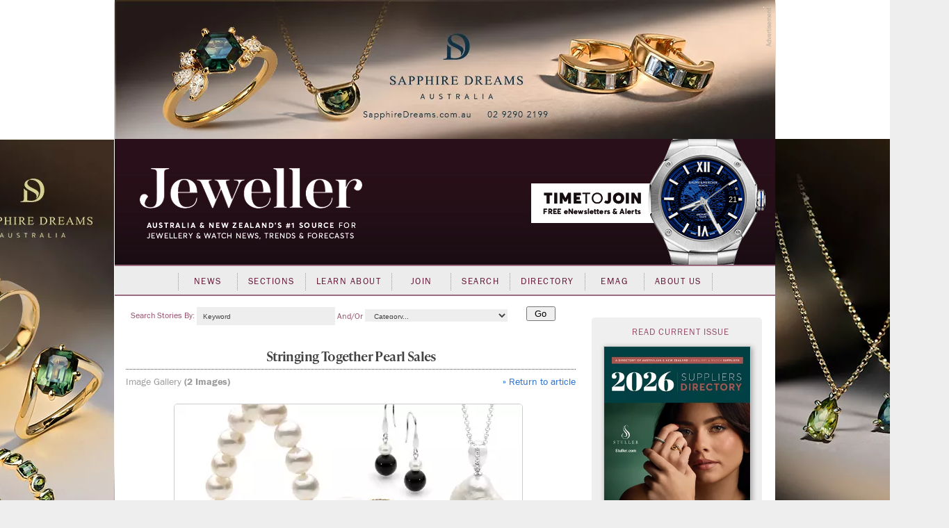

--- FILE ---
content_type: text/html; charset=utf-8
request_url: https://www.jewellermagazine.com/ArticleImageGallery.aspx?id=3852
body_size: 79503
content:


<!DOCTYPE html PUBLIC "-//W3C//DTD XHTML 1.0 Transitional//EN" "http://www.w3.org/TR/xhtml1/DTD/xhtml1-transitional.dtd">

<html xmlns="http://www.w3.org/1999/xhtml" >
<head id="Head1">
	<template>JewellerMain</template>
    <meta name="keywords" content="Jeweller, Jewellery, News, magazine, industry, suppliers, Directory, business-to-business, B2B, consumer, retailers, trends, watches, sales, services, stores, subscribers, productivity, products, JAA, bangles, chain, charms, information, knowledge, Fairs" /><meta name="description" content="Jeweller is Australia and New Zealand’s leading industry magazine, serving both jewellery consumers and trade with the latest in business news and trends." /><script async src='https://www.googletagmanager.com/gtag/js?id=UA-10973553-1'></script><script>window.dataLayer = window.dataLayer || [];function gtag(){ dataLayer.push(arguments); }gtag('js', new Date());gtag('config', 'UA-10973553-1');</script><title>
	Jeweller Magazine: Jewellery News and Trends - Image Gallery
</title><link rel="shortcut icon" href="images/jeweller/jewellericon.png" /><link rel="stylesheet" href="https://use.typekit.net/iyz7rqu.css" /> <!-- adobe web font -->

    
        <script type="text/javascript" src="https://ajax.googleapis.com/ajax/libs/jquery/1.11.2/jquery.min.js"></script>
        <script type="text/javascript" src='https://www.jewellermagazine.com/js/jQueryRotate.2.1.js'></script>
        <script type="text/javascript" src='https://www.jewellermagazine.com/js/jquery.cycle.all.js'></script>
    

	<script type="text/javascript">
		function clearKeyword(tb)
		{
			if (tb.value == 'Keyword') tb.value = '';
		}
		function setKeyword(tb)
		{
			if (tb.value == '') tb.value = 'Keyword';
		}

	</script>
	<style type="text/css">
	.IE8fix { z-index:1000 }
	</style>

	<meta name="p:domain_verify" content="fdfc18712e536e05b435ea9919ba140e" /> <!-- Pinterest Analytics Verification -->
    <meta name="viewport" content="width=device-width, initial-scale=0.4, user-scalable=1, minimum-scale=0.2, maximum-scale=2.0" /><meta name="apple-mobile-web-app-capable" content="yes" />
    <!-- Hotjar Tracking Code for http://www.jewellermagazine.com -->
    <script type="text/javascript">
        (function(h,o,t,j,a,r){
            h.hj=h.hj||function(){(h.hj.q=h.hj.q||[]).push(arguments)};
            h._hjSettings={hjid:280498,hjsv:5};
            a=o.getElementsByTagName('head')[0];
            r=o.createElement('script');r.async=1;
            r.src=t+h._hjSettings.hjid+j+h._hjSettings.hjsv;
            a.appendChild(r);
        })(window,document,'//static.hotjar.com/c/hotjar-','.js?sv=');
    </script>
<link href="App_Themes/Jeweller/Article.css" type="text/css" rel="stylesheet" /><link href="App_Themes/Jeweller/ArticleList.css" type="text/css" rel="stylesheet" /><link href="App_Themes/Jeweller/AutoComplete.css" type="text/css" rel="stylesheet" /><link href="App_Themes/Jeweller/calendar.css" type="text/css" rel="stylesheet" /><link href="App_Themes/Jeweller/DisplayAd.css" type="text/css" rel="stylesheet" /><link href="App_Themes/Jeweller/EventList.css" type="text/css" rel="stylesheet" /><link href="App_Themes/Jeweller/gridview.css" type="text/css" rel="stylesheet" /><link href="App_Themes/Jeweller/Jeweller.css" type="text/css" rel="stylesheet" /><link href="App_Themes/Jeweller/jquery.fancybox.css" type="text/css" rel="stylesheet" /><link href="App_Themes/Jeweller/Membership.css" type="text/css" rel="stylesheet" /><link href="App_Themes/Jeweller/menus.css" type="text/css" rel="stylesheet" /><link href="App_Themes/Jeweller/MiniSite.css" type="text/css" rel="stylesheet" /><link href="App_Themes/Jeweller/photomax_trend.min.css" type="text/css" rel="stylesheet" /><link href="App_Themes/Jeweller/Products.css" type="text/css" rel="stylesheet" /><link href="App_Themes/Jeweller/progress.css" type="text/css" rel="stylesheet" /><link href="App_Themes/Jeweller/Registration.css" type="text/css" rel="stylesheet" /><link href="App_Themes/Jeweller/Search.css" type="text/css" rel="stylesheet" /><link href="App_Themes/Jeweller/Social.css" type="text/css" rel="stylesheet" /><link href="App_Themes/Jeweller/WebFonts.css" type="text/css" rel="stylesheet" /><link href="App_Themes/Jeweller/youmax_block.min.css" type="text/css" rel="stylesheet" /><link href="App_Themes/Jeweller/youmax-pro.min.css" type="text/css" rel="stylesheet" /><link href="App_Themes/Jeweller/YourSay.css" type="text/css" rel="stylesheet" /><link href="App_Themes/Jeweller/YouTubeChannel.css" type="text/css" rel="stylesheet" /></head>
<body>


<div id="fb-root"></div>
<script>	(function (d, s, id) {
		var js, fjs = d.getElementsByTagName(s)[0];
		if (d.getElementById(id)) return;
		js = d.createElement(s); js.id = id;
		js.src = "//connect.facebook.net/en_GB/all.js#xfbml=1";
		fjs.parentNode.insertBefore(js, fjs);
	} (document, 'script', 'facebook-jssdk'));</script>

<form method="post" action="./ArticleImageGallery.aspx?id=3852" id="form1">
<div class="aspNetHidden">
<input type="hidden" name="__EVENTTARGET" id="__EVENTTARGET" value="" />
<input type="hidden" name="__EVENTARGUMENT" id="__EVENTARGUMENT" value="" />
<input type="hidden" name="__VIEWSTATE" id="__VIEWSTATE" value="RpBqnVMnEtpYxZZlVMdSbaLPpZtzejORZ4Mh6Jkbhj/voN0mJQx8Kkhd7bucB8OF2RxJYrSFEbSmb3dm1vjJV4zoZ+RPaZmelOAnFFCaxENCgTQH/SsIVjP62nLy+agBsvm8bdneI1eXuhSGL2UPzfKOce8GL69VJ2hrjDG6gtunLwp9J6OVfFbZXgQbnfJp/iUfGRNPk1Ff76XhMKhXKpn8AYHin4YZFK3xBLXZSJwh3pzWkTmK8bDNPv2qeT/ISRordN2S2/sDsnbW2Fllf3bVyC8H0OfeLLJtHjApDRfBJF1RpAN+I5yci8lWI0yFJYHeB58rCm1+ytZQhP48NuMiOlVSZOZS+tC1uhZuL/0XwcHUnYQS6mMGejqFapWkLBZjBpeHR28ak3NObe/[base64]/iNO2r0qm/7Fp+WfYDCynjcqQoJuTHEV7+P4RvZly8kZknt6V8K3JH1F/nBvJUyxlgkWyIE6TYBb5hW73ymEBu9zZ3t32LQYk4x/mqoMcS5y66haFIIYoXKPgYI6pYLyUvyeXRIQwTx6VFgyFD9xWaN7gT1awgZYMyKzqAmC2oRw+sm+6vIqJ5wHJG8zIHtqc18y2gDzs/[base64]/qtm86WSHBNau0qe178iwefYLGans9WT6BKBwMBC5lWRqCB5WqBoluouIML34YW8MVMIpc/ksICDE9fAwdL5WUbR0ERbJbBs4BMQx+RUMQd6gbYrE9bLWvBbuXshEO2zGNbapzmudGaPBgBYIK4XJhWp0qA/HcQozsi1OD2J+hl6DKGM7ig5uCdlHTjaJtqEFE3fZ3zDBQSjyTxeBRCDl53GWxdZFM8NWdDZClUlhmIeb+bVp7i7xQTrQL4RnB/+81HknHkjsldZrNgdHP36YetUEYnaPSoMHmrAJ75/4ZM+yrexRSms2LgnZHMbg41/[base64]/L1TdaSh0COPvk7Auvnd9qRXgCCbccJT1m70v5AKU5Zpz/Xw1BU7W55hl85SGe9+LBJ4Hip7XnnlY0URmI+sbeCcnSMGl5Es5UZWOUSjgURXzf9VDhuBZvUkLHF8YytjbZDALxrei3uv5FYl9fIV5DfiCQiXmUQ4xi3y+m/sp7rFeWqhwfV+v1dWSlGDhHwo6zW/v3qgCUQ7xyhA9/ZmbrheC94ALrGWACEfI9YQihOJR2vPBo2jLlav7QGuGMOIzWBok2pBSEjOJuDZwHdMQvR0AUOoIlD0qntZ407q8y8kGiEyw7NlowRSrFfQcoladoiv1KSNvlPa9wnxbAVTLje8e56qgRBw8VZcQeN4MBxYeSkJ2/fgs59PmqkKvwJogZCRQf1QDCLx13wuD25viAw7/piRFxakCroZybdhjNVE0+F686jpCD8/fq+bhDsuur7FUszae5UTqMWPZCrBIladD+bocmRvlcToSHghMFk7ncQzAWnLFjTnzySnzdq5Dw0cZFc+gzYhzdoSeJc9i4rFfjsc65QYn5fUr+lhYZdFlHpo05J1viIj/Eozszhq1gTyFsXQKnUYTCY+PmA92eAF2yOfC0K197LF90KBysboR1SPv1ikHJPwRiir5EMBsa4gEsTevik6DnXiok8we73gZ1JHEnK+3ufd/5H+2fsqJLsMtBKd4NrLonX5C9IGLooJlpwbA8s89+H1/u7iaitEnsvCOT5QP1AH+46TW0htzM6K41uKoH/YnlSDs5obgCRi9+vFIFHXi9P528DDEQD70U25jLFVdVIWsLnei8eneSXt60JxufPDDUt7BSkRYyLlPjzLEhzXWiah4JFtAsa+I6WtaZtD4MyyoEM/mj0l1ae6dej3bmjN3DIaNBmq9c1PLRzTW1Ih9sMprglYXBDQ/sXvHu81gwYRiAtxC1sJVIWNCm07PQ6IkjUqVxbXcJRgsW5LRBz8volFJztHy8L3wz84w83aTpyemOfYPdJfEe52WhCttlhsHtcUqjXep0ZdlDLGvmIAyPa5BR4UD3cZOi/N7DsbHF4DUq202ozpVIrYjV9y41iPp++1np+96PYkQqOgA8+o9Sg/lJTo1buBbt37w1ilLWr5gUYUx/7VLLYlIVWq2CBkhXVM4RTnoClSe922ZJVoXsMlTTEzxltv0rB2yGwcrGIpsnS6pDo29fhU8m+A0QMeu9mLxG5+Et5cevayi9w3gsQIt11GRgmHjrLPdPvQKe1tAES71lcQXBbR5xFi3JKQMdR4sE6be6h1yusErXydaDXsUMAU9+u4hl+SB1+k3YkRoh/16pWIMuvGLNwkrJF9Pke9B+zYg9aLETnqXbZokwzB8XGPjl9+59HjSEnUQxfLFYnIsd79ALVxD2ziy5BrtWdye0Mbm9SnzV0ItN/PC8bN0xtDDwh5cBSsZ1uA8MmJv3uQJH+H276NmGYVlauehLsmNTFtX3V3C4jhfXLNJLH3uSJ+MjCc+ndhDjsDj78MQyTu1hcKkjtakwgVdgtQ+bR0v6i8t8UBo8uD7tryGeFBB7cAzJ3jb64qR3VEVCJZNDreHErpxvZs90/9OBkJ7+zkXuTsnNstvTduLiV61r1H9QQMnheA9Z8iMLiCEqoADI+Zm3ymp9U7Hql/wsQmzIdIQl+8Lx4EpQYp9BOW8/BkDiTL51R/MGZ1bov/n7isfK3UIcIgVCJTrPvH0uq54h1BfLkDMCTcFp3dDvVRbPIR7mmfcRuBz9hREDRRQ+mJ9CrJ+07z5KjZiRacr9WF/ECGZbsd65HzABvnFKdM10AQ4MqAnuQNmK8Ze5tAZyEmEaL+GlekBYVG9wjBbWzB3jRBznF150MuaqsnjHm/bJScF1PKEf82IlCE4Sw8Q/ow8cIMxmLCxLHT5MpFvhlsHsIfjFyJ1rK8OXQK5LJ2bFmT6ZAveZyXn2GUV6LwDRTNj+SJSqkoF8Lrh1eHACpTPP5GGFC1+lsS61KDQEYze4WeTLXIA9dMsWuiupfaZROQx1bok9as9gLqsPyWKEtwT4loKnfAlPl9vHVBfsU+100PqintyA0jGvG+R8yMa9j9U4/mzHxqfQp2L5SrUqCGYqqA99O4R0OXHP//HIZg2gqzV1f3LNUgtnqdh3l9T8H+WWb6L/GfezPT2m5dOP+xXn2/8r0IlA+VYz6PoYCkp3ogaSUNui5eBQ1Aeacwu5tav3Y4AUir6Tjfz5iiQuo30zxUKqYPdb8K7RRi3Ksge8haViBipmitL0yKCPV/yFhw8QdRSfnzBKPMUW0UCTvfs6bPreoXHqX1ghqsoBHdQLhcS+RoF2BiQeQcjnxG05iSpzbGl2czMhjT9TK3kExYHUzW83jJibkR9/9uTdNYwGh/Hj7hY7L9m9uneg8gInMLzwV9y+5RcqWDcp6s7KvNuq7CbYpHi+2+jMS3Cbi4LB5jUr+GbhvYlN6xqBF8B/OiOIuFFtbLBKVcQl+HeKUAYsCZt4FVtqHl5cLwkQs1cdZ4/8g+L3TbwRTKn2ziESQeDV5iV/UuF8m6agpPIPSFQCkKWcdw8qsMe/fFq3OokN+xYj9QGNf0gH07j3gfEAuL1mt6GbrvVaHyZRrdAB1BFH6FyY3wLuE3vYonGFxDcEWKDBRjF6Y8erqQ5UaiGdguoyOIngYu47d9j0WmRR33Xy9vtICBGq8keQHXHqIh6rxlnaKEvkk/5OUWJW0mIbGz1kxv8g3jojiRoDJCFk0lQZfiAst8G9kxJGuTr2dkPT+OhY+h/WZATIcqV+NIcZJkhaihHTp76xr3ZTQ4NadX2tzdbJHY6K3gGYMVYHNTyNsR/oXZMgjH5Z/h57kOmlExwioKxiQG2Y6er/k4KBnCs+A5JQQoYbg6KYZYIi7+udeRP87Axh+BIKm3hWe5L+sljMhcLi2sQK3dG3JEe4vNCOwvPUKgwJ6bWXrlbziB5JFWFdG4kJM37oO8qN8GCMLBohgn3g72FrWrjjRxafOJDnlsS3UngmercmNYi0GnJtbzyQPHTpqf/ncbBGJkPyjW58oCvEuxJkvfC0Tpuxqi+kuQ7lXR9C3jF1fJOMAeS+QKJp09EjDhoJI+xSgQl2Sc8q20v3J20NaDELNxaep4WVicMmL1m+vPC/sB7CC7WlkeQxkt7CzwkhfU/aQ0JLNwoeQBsc3vwGEwBZlqb6WQRqc4QURNkp0W2sgK7zPxWF3ad/vA+u/CCQ7dOGnku7oCXwFP3h4ccZpXk36BPxADg7df9yazN9xrqzwRlUBVC5FAWX/6eqd+I4LD+KkqEF0lFT+4JA0bZF1o4yNa2ucWyuE4LNc43kJOyVBeKlbpGw+WFnLWnM1IxV8Q3fJTjocpjwshWWFRKwXq8inuR58ehrikSh5AN36kz/AfgQRfmLGYMOeolW4p4vjwFKCow7T2qEWW73dVxKvKGKgxr8uVqbhDcgiwon6NVnlEWEP+3k27lIGSQFZvNsXciREswHiBta1Kk7LTeCVyj+ylsvuLGzDo5vRQ2DbtxqR4Zgl8g8HXa/gdPGJOyaAwCVsNgH/1N6O9pqJiMf3p6DlKu8j1+B6bV9HNJgUiB6WmwdCtqap0HCCsSYnV2jzTclZF01ceIvbDSQQcuQ4Mq6F2atc/[base64]/MZ7I1JGtJBEylfK9J3Ojau45tN+ApWF5Q+xAUwgFQGDADu76vgCW/f+7NcC7hPgJnWtgvfaDfL+yfGKS2EvK6P+1v/++gIjdfAbwkOgXyCiM8jY+aaiq40I8jqbIVfaNdlqEko6F6Bjj9PctnkcEg6ZC0uEKMrPZ5UuU5ioPc4X/HHD5Mu3oaovrqv5quHUbZJW+TFg4zOB4PRDJ8IMlC0lRHkY45mIZDSMAw1yNKZK3DiQ/rKPoxdgbcyB56KrNL9H54l0YPWvpk8D90UPZBOOLEeh0zTyemTH10qD5owu0EZwtaMVOo6IxAtN87fos90ge+yjcd0MnPFSirtbDXvGOxKiJYSQLF8Xy03ihg2F7CT7aONWpzTmNU7Zq/MUZToHDCaAKOQ5MDZSnaYy33V95j8rNyIFz2SHpFEze85LMRHFEcRYKtL/44GnR4rYtLsFKQemsQc8jAbklhxe4/IyKnwqui/7n+xddyErUE1EYgug8nZ4GfE51AZcy1LXFYGAtpQB0drk+49BkMn7YcVoZrJGoMnxgbQ10m7dSJLqLp53S28/F+I/sqkOiL1SpuphXfuRCZ0oPrKCUUrXf0LmDvCDokh4ZlT1hCdZFKkdQVS3vIOE9xVzn6oQhpzJywO3DkNNsrEtsRhY/iSCihk/YmRRVw12BRo2cExjx4xeX0zcpMQjpeYZ+iIy91gPvjX8sFAmcvQM46s+NP91FqPmf/PWRSgyoouaSGD7IxUJz+NXgDhYHOvfmh8gwAlPEUUgZEozGxt9j4wrF1e9Q04MOOqseRLFaumgBEs++mRq7UFUxYFPcPBZo9dzpRH6E1rZ3Or/EEOXL7GreISlLaerxvwniN0nYGXW+EISaylSLEjKa46XiOxtxVTOE+snGRgVmt9jMm+qm5dHHuuCu6WTLQTzZdi2nOHGd1AYLDVCNjga3ru3eRV/eWocww03bv/Jo3cXVbjRHr622Jpk0kQnyzwZ1Pd8aCftX1ksTSB9VeaWW3Sozg4eZ/iirvCeYQs0dwpJPEX7mUVZ3qB3Qc8RYD7poC4Jb9yI7WVASbmXrmgCdHsu9vSAa/ZuJVYXhsTV5D4kenWGp/bJJQf0Ht7naTo4h+4xeARwTQn6saFzIMj3g/FBrYxNX5o9DCj+9cLQmdtlV1MzlJsfp/oxJ+bcRPqpAUrwos07F1BucH/TvqOga6qkKIsrefIv2wCfW2/I/dNwULh5/lDxLeHz3IZxnJKkASRYJW+uuhHKHVyHAqfn7esnTqF0NnTH2X+6N/MT2uSsL+alN+LeiC9x6memkwQj0YxwWplgxCWVlTnSgWHrcnzBxlkQgK68DTv1fMD3C6ABHW5JFC5R6sNDu6KrcbELZBFfQzQKCmYoTbTJyMf731bNk/zsqBAu4BDvQDpmxIw+MHRGs66G10e4KoKAWVDmnDiadGi42osFBe1k3Jl2hr5Lqyfli+MF0Jvtsj39yj1XAc9rNaas6I0Tt5zwUpLl8T/oyIyhSa6Lq6elVXQH3zao9Bd+nINvJyHW1vVtQR8UnpbpqSiQDt9lu+PKS2wo1yQ935GzVLsnxQRe8ag9JrVYWJFkLTpXidYJl+bHwiEG4jv03jTmRTXXVcioBepMv/92ZuVOhjtWVNMcl+xVb4ETt7z+JkAmkaFw54Qtl73ADw0sYJtdU4Lv/zhsQxxtNXWGqqVew+KNJmhx5YIiaaGDl9oF9Vab7vdUA7jntUliLKJnt3W6nJuUg0LjkIAGHuH1kSW4103ihfa08PRcri1qUYirlIR4QySw41nhAz1UvnzXTpnZy/dj6ba4eu+eWl8+WkY/Cpdo/bfqdjp+Imm2SReeYTADPRe+53M0f7lWE7looizzUZOxL2v6Sdul4eMHz6GBrf+K66ihHyJezRyGHiWgTthSW5YqTjMEW/BBQcn2l4kdqf0EYfBfS1uFHTIWOMLKgaaZYBT3rxJWZnFoEP1IjHXqnJiRC771/hnWFrb91kflNEl1Xbq/w5kPar2tuim5gXx2dPBL4ZVIZSN/YHUKeSYr46rXetv1RUn1aiuERSEaP0zxwcFPHM16cGIEM4bWrXoeNumh6VVsSZrFohMKYbp5VZeLj+eyPJjSq/wCtB+BC/[base64]/ztW3JlwKwG3TYVTb7NG7VI7Sw6LncHMhatlp0cYO4PyrJHxNRT4OTEBPVLZ9+jx4g6BqAJNJEq3IXHV6m7T7+i3QPfrxUwRz19migZwd1oS+jElSAAZtjXUqc7FptX0dLo+NwKYdv5IXjy3UzW3/pWy2ll8sKHj3U8uyB2GA/6Z7aDJa+7cPsyTqrO6m7ozsE0AQ4hnM+7Q/brxUevcpmw6TURDazcvaTonnaCBGVhTZ/H+qVzxIYD7yx+KL6z44hjvzl3h6QqIvJIo/[base64]/JDLaAtpWgVDf6nYe/WLYYU1mLxIWOTM/emJ8KgLEuVI281l4AYx/QxnRlACCa56FTJM9e8OT61TvP7NwB/CEN+RS2h5IDCiVCWc38suk32kIsXZqTwWioaepUkn7M74c8NBMZrGP24iatYL6APnjAMDryJkezHo/ZYVIdwMro+0EZN1eqYsjtF0cZAUNzCqzN2tQGiHIEZCuC/7HfbdvKG/4Mmd+yaxkVn9t5W47n9uDrW0YiM9WdFwaOL7Sqm+kNJZ4zTCgk/ici0tGhiEZd7j4lknUa6sqIuUQt2G7NbAoZ2uUWuqmNzq8Ow9BNvrRbrfzUdPYyONRvolui7k0WmyjBBXf/WSW1nFPe3Wpe//[base64]/XBjXPkzImhBmBbBoqP0sHx0v5hcU3iP6vpEkxWYJww/VHUUdco/pBUfAOrhXnTfKmLmnn4JF03Q6L6sHd4V1skWFnEJmTO9eOkUrQ8L/j6JLMAJSXfSgXoh/KQRWzVBuh6/xih1njGpW0kePwMgmMmhCQbKDS15DwwdQNpa8zMQwR2LTtx6XccXirL0knY6fBjP3RceMehoA+7L7JeOgwmNdbLCstFyJYIzblnSd511QXkiVdKwgNHhDJsvj28QqPMFt2osH5Zv8upXVVmu1Ns2dfJcbHWIXgtoWcmaDE9FTo0cqDKMn8JcOzQzsmvycjSUEIyeTZY/I+Y7Cp7Bw1ZrzVd/7Odj2uFsRZEJbvjLHCXnCT9NLzCJZgToH/58/xHBGV6eLcKtMJbV+Gn34vlaskkRnEmX6g4h25AGBvu+rgvJaJKsYZEFOk6/Qxy2lTSW9SfzgSDODNJWsHnGfNEd3gUcg3ECx8sz6Z2R7eK7K50mZxIeyN3V2TcOozcO/PDEF106oVYQ8hrPuREX+TWAdGTkRGSzx9wvZwvXNARkLgTL2qq9KQU4vvLyVmtWwggDhzMXZAvqHHZTq92By+JzCewG67iFF65zwLKeLJ2sYHnRrQ/eP1MJJwHVCzCHgv+/4RiPgc3M3Vi3Q3gpgWqyGHM+GbLYjrcJtwkBr2fYUTu2z49UsMcgKX0LTGfcTeYPLlllTUJahgHuKiV9zRWquwIb1JKIKjYu64r3DLxA58qV/bQUk6X0UE1rFT+wg1N43DskkwveN4Jso1xYBqpSUi7KtjApGJTXDnyi45PhOSykfaCvC+3YmU+d8600SxGDSx4zxmF2B+83/TGxG1FsVKd5SM4X27L0jhZw/gxxzMcepwPrXzIqbfCxcBaci8PiV/0QZ3qxT3ThdlhoOaQ6aYyuIoKXwPapE3bdO2n01N7FgLhmIo8EoE3Z+CI5TC3Cf0yj3glGgIg+FNQPoGlRdA3i02Hb1ZSKHqZuujxaItkH4IWt2+IlG3Dxkg2a2+OF+j7w6F+5BUlx0Gf+3PvNcMxgtxD6RWcgGNACE7dALmxk4ilNjRzsyUH7Yb1a3A2EDvuDywP/Vhp4bvEDfWyLYmyTW8sMsD7zZWtanFhKZ8RvQy5KyG3b0tpncbBeKqV6vZ+kHvurrXYOIOx4FvZqHywWyPBOve12iVtRXYw3l8qwUB6AtI6FnQc6gh34FIgSPS4+X9ZBXm8aWGFaFt0QfohjkLu1mAXv/NEctFIDqIWIS32WL3hhspOmv6niSTCSDdW12TpKXvxpWwWmOi58Frl5pAL+tN+eOmAnhJH6H10ZLXGVxu6ycNu4GfY++6uLavRRMh8X9gf/r2J5l9FTOPErP8qujx2JAjZ9pET4Xok5R59zHzOPMUqomoal4JsP5oBlVxUvvMOiOuTvQ5dMvKc+dlQPWXWCpEr9JtFBsdm1cKPx1ZREChGtmpUOrnpNsCdl43F9MICTX+3wRtGVu5jLYhvrAtkeDw9YnH7fwLofD/ntKCvFfsFMOtnW/suG83su5rboZrsHSgKWVDC9QYmG42FLQO26G++1/QS4QIBXuaDqXarKL12y5IcFV2wlQ8AcYh8sUl4kp+kv3pv2551JXasDXCDzmjIyt1QkUIRZjHb4TXhGRJkD8ibiL6HAw+90Ux1jvrtB+/YcyM1EekqRMVf9SZ2qjnIbWlL0N6eu9i8H2eTOoKpsveUxTJeOf2WhswDYoZMRTXeZCS8qaM82itQq4o0V4gF7/0FQavAsz7QT7zC/+zSeKKnQVMPIjvNuqKjXCYXl77ED91iRTyid4W0e/S/Su7epetiVqJxeVIdgc4nV306yLW+7p0uXNBFQ7T/R9V93h7/4CHZVoJxw7+IT7FmUa2sKRmEdFTDwL8MJLtaJhfi/rU6rouQRFrrJI/yWMNAHB7ZcDcieA1owOpDQkKBdb+l0/A7pFeZ7WqqBCx0UqZ+pK866UVQPtxlUGSpnYy83ViSE5uS8hqP/0Lc9qMk5mrcqP1K1AjKGoj27yRHp7gqIvPcHf4u77oSx2NXIHeWl4IY0buHltNYBTFdi3UsgwwRa2YIEi79cadX6VMfowdzAHog11OtOrL1o1lA85s+7iGihGqHtuYgmyPjgBEHEziBN1l6z/[base64]/edMghgvh9pZ9SzgdoD/2rYkobC8Fvtrrtwn58y0hLGeN9Hy0HfyeC9MzQA3F3L5Azt5xTML31O1kxpoi06bx93JvsFsIPWaeRTJr+RRzw0Ucvuax5jwJ+KnOg7+MmvEYwEsU6wT1l7c8tU+svaTSfVAQZdC98LeB+Bf1vSkhvXIJbj/k2NVH5eBHKx4lIBvUZFp77mL4m04gnRvVjTzpq2vCWIv9amr+5RkW5YEBRBC1AsRwDLMfIEZAzZ5fzB4uyFIE6Mw1ZOn1AuniTwTw/I08DFnFbi08Npbg5FEiH1Gpc/3ndGtIXH7rNyXO/swVnEvDUaslhR1S50dumVUUIK6LOOUaPiIJtyMqXpsZBoY8WjqjCmmYbhUSHDn7t037nZg95Ac7otjlBudrAGsEEKkgBQXFPDGW17RdQD10lzT43rzu7jkm/PwTzaSqjtXWHcJ84r/J5v2yoaYh3+S9Bop3g+NaqrPHZjIA4FMS3ZNRutNPF6YdBU744zuQ86Habx4NEgTBDK3cejifvsskc7bDBccYorHo/obVaUv1LXEIRiWiwxSCE4gi6850y8GOW3sAq3bhiIYvrNTwtsCE4arZ9OPvDQhd3FAGqKMxCcg+T89Z+4PvE/PJQGMcmEnTdWinQfDJI6U0hyVoJiDUx1mm70/jg3JzTLKTCBEx7BJCpjla3YEehdjHHgl7uw620exe99bSVItepnHiItWUnqvv0VepZNrUiVrQMTavcf85q+BCSP40B/qg8+5SbzvdYfHS4s4gntNIg+UCzE3D/uWaJnuUNMiDlyLQJCfm2qpIZ9NOSL2WABZXipZ7Lv+fuzmQ48Rc4jykccqspQBIB/tZA5fpit0MrRRgpFSqZTukNVz1EBKdrQ2uOWwbKNBOhjnwJ2Sqk4RVA1/pht06vUPPpoVu1NGDJqJc/y7i9ocsGSumG8ypKoIJhQLBVCD0lGXQ36BpVUPtz+UgTAWMVvfAxilqL6mqlhD9/FaGqdfYod6GQ3riP3C6+TatJsvcCCxwhe5X11HMi22fFkQ1XCvNw+5I3CxEKj7F3ViP9sxNsHgZoCo8JIZGk7K7iOnbScgSYSWE9DsJms9fh2U0EhkORnN9DerKv4P6x5JHkLE2HcW5ui7a7idvngQzGPvP4YtdSxa+QYKooM4VEja/dlfd5p21p0YXjy5D5djxlsMn4GQg5EmbT3SSCL7dj88/67vpc8NkgGizo4Mgn618L8A3PJrJgbmDQ5MD4YpMdXIN8NfyyRLpCIYFMii+MzMEw5Dg8Zjbp7gwxZQ+map2my8PoPoIuro9qQS5fWm+JJJACWvjMWMyJcrbGBaIvu5v9WfaPNpYdN+kEwTFMCDekyEsKoM6XFoFLtAenwfiyAmGqFdU+Toq/+Qigzp+GvgX1b9BfXjVIhyWJm2eVw771dw/xEemVY/0YvDvmwBjZ89skzJPiJTT520LIhfJJSpQerW61ZiwQj4URxqRGVpnm0FpBNB6ytVdlDuP300NRw/VSfZx7mi0WKkL4459JEBL+JZ4Yp68wWG2OV838r4HAVvMXVa9fmqBke9PxBIbzDl9/FvUnqORAxbmA3r7ggUonT0DnyxppG6kFWuXqqRDwokt3IRaKpsXig2WGFymUNxNfrLNJyCwtqfyEKWT7DiF9NSaX5ZZKVmnnMPXEMZzUWT2k9reUeBF+yBI3IC3OTDxROJTsGiLo9crWodr6yJ2s2lZIjfgDSU+1Iubsk1Ys5aEAX/fCORpQuzn4GQMPaCzKfxjOJBEdtAWgWHVmJzKJNOy0W8yNRkhm0RxdLV65aN4zZTotkOMHbsDvwAIepCWRyzGYY69wqggjmD/4d5F2PuxV0YKuiPv6H0R/eGxlSuoUe01f5Pg9W4uAHuYPlcxcpEXNN17PNCII7WxQAmp66nj6QV1AbksDT8GWq5xq6hwmHP21sOWhoco37cWuoA4jNWF0cPpq5oRmxssdD+Lt8jUQ83cHsZExq0U8KYik/RA+RbGVsiF/91aVGsAECCAJCCEQT2RAyIsAiULcZwuCDRfVIZ2adJeCWTBuoLjpu26pMmGLZFatMWwBMtv+Rj/[base64]/OyYidmDUB6cQAK//cqZAFVh9i7g/A4VLVhL5MJS1H4d6nx6eouGRSunkLnID7NQgO46F0LoQX95nk1XEscoOySWNoE8tRyllDaq4Hm+w6BdNAnKqHQtmQbi7v5fbfWZpwp2XKScY3Q+Tx39P3rQ3jerSiW8zSXQmOCKNzDCZodYpQ5GMigBclqofjJ0s0F+X45T7PeFvb0gLHKLUcdSiMkMSuqI1/3dFiScmDjXBZWbR1A77gdqiW/n8q0WHgMNcN6p+7aNp9FDcijLx/AkaX/HwaJ11fzw/Dndf6mGg4+yCEE7ejbcWA6o9FaZ4HJbw53YQ5grB3TJ/HnyyNQZ4kaYCJt6+cjow6yU5g/1S8vbV4KakGsi8ELhG6BE/[base64]/yHufHMAfiTUtin7m+Sg5AaG4gHS4yjufHC/PpdIpDslJR2+6qqbaf9YiAI6pX2J5SNhCs/kh6Pfag8VoBaCBxOBqeWjVqbYXKCVRq+YkIHcMMDeWekhh0QtCBzuVH+iXzm289OXJonbj4CYkZazLN2s857DKpU26is9lWRUKxBK8h6md7DhYGQWrXjKGriNyiB6iSwuspZkq0EK3weOTFyNpdMQNMu1nKC2P/gCqS8fga5plZ3+LJRdozy9uYQMau+dkwtv/Pgh1aWg57JrUzLYuQCacQjWLAhM0alxEIsMgwYqpEt3JaoX8+3PTbMGgyHog3/WGYiIPTXxN9Sum2rq7Fhxe2AUnKH3MVQzBb3x15oMBJ0PRlGVma0kNYTutptPJKahAtgrZUIw66vP14JU42jZpBSCG4B0fMuSAfqclWWNxtYHWAYEykl9mN/u5HzFlIVt/wDNwuekdcm3uj4XPUmIvza4EsA00RcVFGGdZTlg5/Y0FfINu2bvz863BbkjfbcWa+6ugaa8qwXnhnBh8pq7KSnpP4ETQSHrWjBlnfaWXrQQiY2xkXX8bGKDUCE7gOKLwjvWGR6eIe9qaXkqXBJQA9ggVmWSwjfYXnomaP6h9CQ5RaeQ6wnd1DCUvs0vS6tfo4Wt5Js1ByvttZ00V+3SG/YGQxY8SV/8i8L29rQoG+nH4kbuFLF44kvrCt6HfO65+5UccEyXLU/uwoxh+TbPRmA5jnHNBzOQgnmqFWljhgN3m59WkySMP3pW9ob8Li6YhbAm7Lrjs0khKWVjEzMpFGVlNjK4ZE131gJhz41pZwGvOs3aGXATdrRy4JjyYPfoHuyu/URoCOxweY7TLEJ/tua4QlGRv1G/8NthRPwt8v9EbAwEQtScxRWierCcWbPLGVsGNkZ+7RMwupWFaxT1zGq4bY2xtJPzEoz4E1sUEpAdzdHFsJGVRCmJJzGrwh1yjuTOOpSRa0vQg1TI81gJ5XMHw/Ah2aJcovVpEN7HRAxdS40iLaggLHV1H0/32xCHl0RQ8wZGoZ91TkNJE1/eAyrC3cmhTm1wgMZrqSxc9wilbp+NQruhxXX/PM/un0BW27w2en5I96MKfY+JMBnRvDA7FgUU5l7XJR3tCSjZX5t3NaNY5E4yA0tYcSwiOUv5lCiPpd0rHjT0oLHIa3LbnuFCkE+6wlgnKy3fRsFZnQlO4KBbrs7vtn40DLCYYAIDQ3qRTQZerNAR5TAvJQ4j04rkDHNwA8o6g/NSuXYwjWFDgwRKCETweEp1zdbI9IGJ5hgB2y/5xC3qtaAP2u4ti2WwzhWUpIBe/zcIQ7p1JwcfdZveaWoT650KwMSF41NLSmFSsrtRKN2JyF9z//zibWetXn3SJFM7NN8IEKVjEpUEld8aV5F6vk7bokhR1aPbQDT3UqjmEOn2OFjQU7ZfEREST+jesS7IZYBkY+VmOv273Gk4MORsFb9PUSbt/KLOOzuCzFjEb8AXp0NyQQmAGXR9JKqN2O56WZ/C7aBYZslEUT780M0Mdv1a/7vTwYtpbs5N4HhOLNOd6cPTggYVJHPoxJcoMAQ24sU9xU7fRSHW+8/QBwAuvkUc7ISTM4ImV3r3/o5JMhH4Wn50/SbAII1yswSOn/2vLfG/mTGfY/ifkKi6H9UPH3PoDDi6XDZOu7yHSi7W1oZqC08beD1suV2nAJCXFDtd+it3/dZulqxbGPkPjYcddfJ5RIr8ihykTHyqxVFAP4CUaBap5fRt1aT8BPB7dgjKwDUxo4W6KIL9EHpfKvutyssrcSFFA006UKW4UKT5roLK58YUgQJNqvSPdqdwRlYfgNJaGu8Fayvd/5XjJ+De2K4iKP/4UPxGPnfLXhWXj2x1e72BgMyamPs2Ypm4OUihxisGcaGWCAMRMjUKwZ1CxpjNpTOE+xMm9JYv/+RbOZGUlbf87S6mI4IFz6ySX1s5zXx1RU2Nw/o1Fjii1WKgofA0mJWKih2YcozXTS4zJr6KguslgYrvA7oTSe4RgDbbTGZhleiZTZwtPN/N8rKsnZl0UKsW6ursFi5DGXUh53BAmRAf180BMLrlK6+BSWE8mg9LO6wjias9SSzlwUaZhgKg9+iLRgDbR3hDurpGxrAf0BntObGXs36L2sGyfBZ5XEln6GDexHT20qSTTuCkUqXqzT7tgZd3VGld8/sNzqEzks65m1sr+IMSPO/e3XzHEt7AGs5Hjn8Wj+pT2gfCFQFrhyWvU70gXRLfCEsXXbrl/Zvt/SFx8gd3YU+7mXUWftZlsZhyFEhx3J+lzYs8NGy978wVbZZnRPHWk1CNeWTmm2cO7PFckqEiVfna87up32yB5/99ozJJThQwWKJgi1AZTSfx+oRVdH3yxt3lZZOb+P+7LprxuAja0hNOzQ0qv24fBSCXQ6/vfHsi/fBGzDpHBfC9q/1ZKDD2A4hP1KnUSL7vKZxyAzu6Berj5P8DyP9kXP7H/adc9SJriEeGBevPgL3X3LH4EU2Cj/PFs1UCZndgvrgiMthnGdApcybFSLCGZO5wrQcnXZg+OISoawmESc1mv+/v+iDn3ZAgjMfh9buJ9i0+oIizM7AqCMnw6/jLMIALgEYb3flLCcslH9eADan7KRM6z/mRgCEJXtALWwD24ZItK5Ys5kpHkkyynlYsq3OKJq8tBTYTeBv8UnbEDqzIEEAi7OKef1Xo1il1s/x483E8AD6P/jDkX9GtzYLntaohisg6XntRqJ+6Bmgudrpvd1CZxbLwd4y1+mPGLXrG9F60np0OE4LNIGUjInBRnaa9v9Qm/HOlvUpJHx5t+RobcKrB5XQ1pC2x+sHFRLrpmxCat+kGZ5QhChM52VJMBWkHoy2BYTXlclTAUKF5iShaqJqmoz20Cm2gAViOnl44XXm+twxPM/FGoSPXZBmFDw+riVPuKGFu24YI67QvvXusAiKJ5P/9e2F/TgnYq3/bIeoNtmaBd8IOKxdSHiZOaEFXFK2zeL91PQkpREtrvBQXENXw9DPLFXTBl/f+wcaGgwZDb6zoUA8LnvBSqPtVh3k+8nah2grXNiVI4CtTjdkD3JRVwdxJcmtK16IRdhe5KTSWT7+jZTFsRuP/LvNsxHftBl6p8bqfcI7s8C4UhylleiRvT9E4hJx2336B1JZkeJ24fTyDUO1mKemJYZ+2qBC4Cu1yb6JXvxFYTJD+wZ+8xR5SVoJUo27bfHTnyhN8FBhzFsp/huStOBa0ZaCKvuScsJ7twWy7qSu6tgpQjBj3XRbIUWouQvQuz87pEN/ew67Cghwg4sX+bhdFWLY4q9oyX9G4cDu/[base64]/TneSDG5CMN8ZqgzHfl9zAzz9le0im7toMMzGA2AS9eh3mNNU+PmSaRwFR06Y1drLuDPAMoUtpAVh7xN+4WSYxiTi/Kb1q22ub5y6JdCH54dqwDW8vddRqDutU7VtilPYkr6z/mmx2vJqkKeUz5kWGYZMV99X+PRl0sObXQM69I7kc/JvfV4ktpKru/9QJ8As2PyGUzB3kkk/aYfGQVryNJlZzQRwtSLhgEzg17R2EoAdaE4iDqPHlXwcigUxzHaR160eD/P5W7vaFLIcYQJVj7rSYmTVBi/[base64]/nUiTCt4cFwyXt/RcQ+cjq3nSsrLOHfc51Hih/cWb8Vo585mzcRT+sTdIZT4JhCXlWGxB/++S6+QGyNBc9HNgMX8noamKYbDU7IRhcwM2uoAevTRk9uLoslH+ZHD1WA0xNNkRmhxVbvc0Rkzqm7IMUJr6F4oYPVqW+znvueNwDTY1BFV0WN/[base64]//FkE3zyarCR2SqUSK2FwZmJO0iraeBlxBXvk6+dnHtHLdnGFJrNcsBJvcldpU5gIFKoMNLh7VcoVNAjrabV56efMvG74ZS81upMyFOHz2jtIKPFdZtgzMEFvMcAyJGZJ918WsP2oUko7+5HHHSbqCkVRtN4/LCqn+gkubElSBlsuS8KI9ih59Qqe88c7uabN+Ny5dtP6vpMDcRF9NsHT8nPyORLzStFdeS9Uq72TbfKSVZhupP/tiV18qBbIMfzQaH6Q0Qm+OZuLsqR/5a7GkOHnS0+JFNzbTCKuVxDGDCP+oYVl7HB5J99u8TMq4tk8ZsJzkzOp3psDF0cx0VUo8Fn0TnZ5qUMEMGPpvA3dH+QkX54z9Pu2QcT37/hO/UudUbBOgebCpfYwA8NQgY4MdrKqx2jISfYHEtBrJg516XzihytvzwHGphnhUk9UAKXUVXsrENlQR9VdJ9zhtoGhpsd+tgKYujX/hMTy/z/mZlOgmJp70UgqSqzt8IG1RsdQRx5ykSbhNtcXk6alBeZAGR3l/rS/KoMnUZDmJAqa6ysk/gW1oJaQd+VPYjcSB2kJEmWdUVVbI0ptdjXlSADGfL4y7R62pqdgX8yTQpcKggGCfmjIWyBOLtcE1ngjpg5P6zDqBxjTAAefx3MF0FXgBTuGlBa22SLs9UJNZ/Q6RpW0tZF3bLcTbUthQsq14TWiwrLg2RH/FCdChnz3v5sa0yNQmbNelN2VdSRbS5DU/8Y7XAWBcHm2oVXleYFsgEkloo+0YcKfYG0hakECDKE5IpP83C50uoAIQY+2zIsKVgD9s5qMkHQC+DpJDxUix5Lzg1ypxn4MQzb9B4+QwnB29KyU83+yhPJkjT5QNWeLPDSf06oBLv4//Wyj8PITekNxF++44vX4upGC6Wv4GxkKTBikAWL3KvOofdmO6RxmmnaQRAkDMZPLucwacwmZ7WSHpm9u7xXBhSxI0X5bfu8zSMEDcd+u5TPUMFBQzEm0HR6aFj3ZkFrh4yrbbvRT/kuZO4dBbOFsHxFC52Xkrcewu/6iiyM3T/jvVTf6faeqUpjxSS0G/dNQbld6/oWez1ri0SHSvh98mp32Usgcv3OcSVvTqN0gAAXr6se1e8gwZK275OOzRViD6hqxY9hDHgriOe9ZWZl/k/U/68fhYeo66QgdYESKhTV4TuKdfnt20HqK/vERO+6aSZuMv5JayyjMrP9wHUafD0eO5T4fbDnh4y7mVNzfUlmxDnMqKUIK6yzGdELQ/YOYYHk3mcI4m1GruYLy4P8cjO7A9scronPsGiYfRl1RZuKsKLS8h1yVKkqOPmOFOyfgKWjLCmfC4opEHKSNJst9swIhD/rKXYGF7b1hQRaW4t2eNIUb4U2Eac2zuevmrqNosQTgGH3YAof5uU/[base64]/jXPmHQ1sOGZ19nfxjm6AcMkOh+1ZDIMz13EJ/+Aa6Kjm19RTOHx4LktXwPEm0FFtfOhVSwKfnVWC7Cr5f3NZquIjOlSVFe1BCMI2gdPgxB8z08flJNCt1FNfCMV5CociVJILmWi7G2ot2h45vT9KWhPBp3G78VG7IvQ3+iy2rfw0A9tPIjoEZks4LMF9RoJ81UaEKIqMCBIBvnCS1jt//+Pp36AECjQP2KqfWihLILFI9a/OIkcf9OIX2ewGnZzd1ywRyTZij8h1eDEItu4WJi+ehWUzUP1ncp4USORrxf+qN6M0muDF29kI6i/G9kpFSF/R0tZGbgsAdMMR4BG0tWc2N01H7N9EKx9Q06PAkoD1xoYPCPKydVJXPE/+TykXzRjyCuxvLZ5AEjSOfiyox3c1PlUQRLIdO3/kUS1tL/XknqRNoWoFokdUov1JaZfeo2DcBxnOXfCA3ze6f3N9oeyJh+FU7uM0JCvtyiWTxkozJL42CjM3zQxRbHzgu5c5Z+SMmQrdHaASfFgVNv6MIdlGKDi1vUgunO8HdDp+382EX09/dTMMxjZg++Hb7VXSvHF1rTwUu4bnjr0zOva38zPgy/WxjW1JsL8Q6bxTdha00/wf9o1ob5PumKvRJEsd+BSWpZX/ceXaiC22s5n5OaQV3WVH6tYopW2bGVDCZ21iQfIr88VeK76kylXSg7i4/jV87+rkmaCQOLGv4a4qqJkxR0Wip7gobwkBaWRRJSpLlWhWtJSF/5gWvivmU798rEvDSwkbEKNbe9uSuKatOrzBnj1LDb9Ylh1AE20u9eEyXxsXjyQpdDNnl94CmLe6P1yQtXv9Xx0Sy+H4QaomwkKs4KDZEOOcsv/WswLUiyBgAfXc2wYu5McISxu7gQHG2HixX/pFGVTO8s307CGPquidL6wWT5pMb51wp7Jk41bblMzh++pjoLW1WjB2v1n1yy6eLOzl5YeQSPlO9q89yMHx0PrZR6laHzw88naZrXh9s+TR3l9ubJAMOzfbvwinqHpZcGrazDrvi7xCtiKanD+KoqKWRugCx2CDN+hiQXhbLqkB/nGkpoBiF/rzPrKYQjFxiWg0zEiWGoPjBqBggigrqOCa/RFyORrmxgo+kOMYHdoKlcUJvM1HHzXw6yj30okuWk3B6W0FJEExKoygzfncAFOj1PSd0VDEq6YeqR5RhRI1I/QfcwlRL5o+VwU2lJnehoEtWWM5mfbrD/ctLkCOQ8eDiUHi0NlfiGA4WsG8wzm6K0JGuAzRB7NbNy1jGjM1TvcMfIqNKcEbMaFQqiLiQFW8s/Ux4B8Se2grB7R8aWQecyvRwj3w3X9LIg7I6HmquQpqYVxrZeJ87MFtxfH7R0y/D5BiNcJJkCtSfpzyuVGgTcbicXXjny/r3Shyl0Fiv3qM0YF89Jl/e/tz3Lply6o0WMNKYh925hGDciDvuoFoLLgG/VLPJvcldCTcw05FQIdEKYIA+nr8QX5nfTHEl6ySEWah58G1Z9VDElftkBtgcDl27dFsQJzz+oFtnc4OR24UbWlqfA2Z8vXQNLOJSkwlZo6Xv4RDOPdv8+bOSzNo8LqVaqKZXnPXfcVS35bm1Nw9/zLBBbXjDrePSsKsyww0CYkw59rCLTI00rwepmbcQwphQEdTHArQcJ1xmENLJIx7scpmwNGO2nO/K4rlwYDtW+BsyPTkIjR7qVBkd5muaHmN20XO2IWMoJ2PHMILz3hwTlnb2GnskTUMrvGmkRoYuD/W9VWPX+oJFwf9o5OSAZSSq9nIXtLsnME/8pMsEaQLKwniEhzSvhfZUZKjK0SRzRRcOZGi1NaT1ljh01QaZSgjeZFmOBT1VtDRViHP+6VXCWYA3yZHGXdGf4NnrCPSaAJR/jWeF0axSbbSKZEMgTfeslFXwqs9Vt73S2qO1xCjFtT8lJHFz/eh9MAa3roXKfz2NJK+Yzo5byfeh8aqyvyP8wJ7dAr5x9gdoCcs0e26hCzktv+a7hnol6j216MdG96+R60RukW5PfeNxOR/y8zuNzQKudVd186glyjwrhqwmasi9q1msSazbYwFZxxqMS0EGBvrs2VLI1HsrKVamTJs6yasrEz5jJm4vi20Ywr/3R6VRTrA3xWMsxyp/sCEbINQMWLyKu6nc7uzbjoYnyN4/U0oz+nmjxeUcPrGwXgeldmAHYi/[base64]/CzcY2xWexujI4r5XC+Jt3DebKqXAtrVmVnGlD+0NoSC3ERrjR/nOmC6VG7qqeD6nl5Kt+sXfXdTo92UyPnPjoOOiOraUggZ1EYk8NZzPKliKbnaKOmg4mZCA1TXw/6rWgITE6mLVf8hWG2Gz7u85yUGVW78aXkfF+rC6XRwg1bbqw46+ZFs0rHijw8gjeLlS1qVVV6USsboA37Ke8x7Nb4TcWd9HRHrXk2SOXY4IKv77ygJ4Ahh34GytyrKfWm6lh0ZEu9TwSKMB1uuf8NLxEMlEjoIbUjDZDqAnCW6ER/9UIBTpW7LjN0OOk5go6pylAmz6THi0Q6OjHA6MGpIdb8gKQSU3XwEzI6V2e4MSWvTuJ8+XvSIwhj1BK4HJ3g0rJfz/ynEDs9gWuA2ttB3oBmCjGFZodIcX+EUXoVnTfyNEk1+4Ly7ixdAGoYZ9HP/oF7w+P3/T/L48A2DDXXumXxBc69Gv5Hb6sd7pqiFyhlHMF92645Xs45ZTLOI6oEJb/pJUyl3gNl/GCrx7UaPI4l5Y7mT/J165nA+zoVDntbJsS+9JT0MqVUB4xrkJ/WmeAtjXthf9jZ5lvVG0Ovo+MG1n6ceGK2ezN2TXGwCWnjK50zBkK2RvuBhuuPuBTrpGCYvExWrknqgbrUM/ca0EYFe4X86vIfL2dd2y7/s7zfoVSYSCjlvxPzttzrYYRFIn4s/DlmpLMxXNSn5iOB2DpuPv4aw7LdDPHXL+fxEvJoWeu0owaZBoSEjgOfivPYjbAxnb9eTAJHzgtJBxj9pN0RWfPRGP1/yThJzqHK7ZOslYsEo8Wc/0hoDIn17RHkUqPjloN3sz3zoBp0e8HaZBJdYgCA1F9ATNjR25PMbt0/[base64]/5VhHvQzD15BwTaE+Y0mLJRxN9exYzWP8zBL8iW3a2mwBy9Z185jYaTppJo9B9sD75c1jSLxLKiMNaLYtApCH8IXHYx4eJocWqB92xX8rTVileuldm8ifDYT6btaf0yHG52NaNccXtznktBbtSPL4fXXkKlgM0ezeupJRHqiw8ygV1EbAsxMM/9bysgP1TUP4cD1UkytYdaQKtSsjaskrGjuERFWv7mnAhYG7wzB5RjiQf2yGbfLmZTH/7GjW41d9Ht0EjdC9dSbUQ+GkQlq2oNDvUOhSGEPpO08+qCtAg18EqKIwe+VU5fZmxFk/kFVfeVXmMUqS6ENDufkglizSxHKi9m6a0wq8LljLsCLkLu4QLKnqkgeFvpYQjdghCb3UAsMXzGWyJXxqC3hrbrI5rUpLMdzHfR+ixR1nxhcViXbYp7hVVfQAcg6I2gNk6NZdTS+s+q9GkHreeigpZ59Szp8/Zp719y9EO5dv2Q3J1+U/tD2BmhGviURTxwwTb7GoMYxR/L6pDYpOCYFomDn1L6oiQ0LOa/bjEmFOVbwZ+m5gtjwD+gZc1v4ElpUPsuaTVXCU29zbYi+B4wiMIhjaYSUMmr2CO2NgRNm3PIsSc04ZtpTd9Vgtu3O8ex7Cbw2067dnqvpSDn2EZnHafpppmBAqjLdXrZcX7Gq92pq8c1w411V4etN+2GlIl/4c5dDUFHRl/b13N9b0YzLaDFFKaxBtzUCHg5J5BIA4V37yDR0ECH5sYs398+qAyGjBg4KKxXACUe81CpEGMSKv9DKh4l+489Tq1jSGR3tnszKlc3DpBkEa9UMVwAEFbwBzW7ZDWY7t1UGzpRtacngm9w9GYetKFoNm4/IK/wDG8JauLT1AuVL8r4132CpJtbRKxkA7Z3E1OWwdXv3FzYe8YHgIiAXxtp2+ctJoITVxNzR63MTe6j2mhW+ki5CJ2ZhO+BR65WDsNy5Xz74YkeWWMFVhQ1u5naig1I5L15ToNK0Jn/viPhZLipOmS0OGHqLigDSlPQEN5oERfykuncKU9WBJ2l2VTrwYRhbZ9tVbBJpHf1SR9l5boBI19V7kZUjwa/wxx1lcSPv9myI1kMmS3bGKn6npje5vTXugq1q56r/fB2E0hrz7QPbhS011Qp9sqSYmqJ8/le7ncYsu9770IA05bKIl1qziu/JD3sS/2dD/Lyi7ODc1OJNI3PO5CkHbKErYxqfb8rasxuxR6N9+Hcyqp+f6b58pqzNvJLrlAAXpycTCLLkFQu/guhn6I+yL0mRdH+4kItuUqMuZji6MBhz/pGj2rEgZYKSpfZkKsXVP9AxSOIc2cmFcslhPi/7muY3ZGDFbz/PfXBHAms7ALu3Y1iiYNITIpVrF9WP67uhMDDMyxRosAsBw+ZWTtu/84lHCA71Km+lXThNdm7P5PzSS9RQxR8dCJxXJiv3lIvuDiPbvMF0cwk5OqX40FTSaB4dl8Q6ik/ajz4CknntGt7gBKy7yNwKecb5aYVXy+S0oYa1vJu2rjuLqRFhp52rib3MM8biahbmuhqGN9MS3QMYi3eq24Xc8ugb5XzOj/thnF6DS5ADEG1aiQpnXmTV0kc7n964p8YXKuEgJpmV8cMbGixTGxg3S8nV6R01ynKHOVbJNTf+NRy6bJvq7x7ANUe/qYqohipsXz5Mnd/cO/Qms7/G21cM" />
</div>

<script type="text/javascript">
//<![CDATA[
var theForm = document.forms['form1'];
if (!theForm) {
    theForm = document.form1;
}
function __doPostBack(eventTarget, eventArgument) {
    if (!theForm.onsubmit || (theForm.onsubmit() != false)) {
        theForm.__EVENTTARGET.value = eventTarget;
        theForm.__EVENTARGUMENT.value = eventArgument;
        theForm.submit();
    }
}
//]]>
</script>


<script src="/WebResource.axd?d=pynGkmcFUV13He1Qd6_TZIe7dWkENmBwIyTuoBsVh_NyHIsL7bKZCpchVURIiwtkI-T94Q2&amp;t=636940313766230707" type="text/javascript"></script>


<script src="https://www.jewellermagazine.com/js/hoverIntent.js" type="text/javascript"></script>
<script src="https://www.jewellermagazine.com/js/superfish.js" type="text/javascript"></script>
<script src="https://www.jewellermagazine.com/js/MenuControl.js" type="text/javascript"></script>
<script src="/ScriptResource.axd?d=nnHyWnZ5bTPuYszCeiYmK8VBs826gjC8Etb2pZglrsbOvZc7Y2byvmcyOF3Rs_7tjMH3_ZJmP1ap3Tuwu_em2cJbzddhW2_zaxIXcFf0Fnm-Ne8VMGPngPdSJIXEKUfo7GFGC9UNduC41fL7s1HqBHNoMN81&amp;t=ffffffffa580202a" type="text/javascript"></script>
<script type="text/javascript">
//<![CDATA[
if (typeof(Sys) === 'undefined') throw new Error('ASP.NET Ajax client-side framework failed to load.');
//]]>
</script>

<script src="/ScriptResource.axd?d=geiJw278ELCE4oVrRV2zH8TaQPOF7zMrTgVNJAoL_VbqI6tQD0cYZhzeyxLsfSgrB_yfVDt9VDpBn_AErD1YqX2RNjQWS9SLV7lp2SDc6_cNA9d8f4EQBC0oTX7oOHu6qvV93kF7LkBRhE4yUimoBcLjgC-539dz1K-RpRPqNHNSrP7V0&amp;t=ffffffffa580202a" type="text/javascript"></script>
<div class="aspNetHidden">

	<input type="hidden" name="__VIEWSTATEGENERATOR" id="__VIEWSTATEGENERATOR" value="846B91B2" />
	<input type="hidden" name="__SCROLLPOSITIONX" id="__SCROLLPOSITIONX" value="0" />
	<input type="hidden" name="__SCROLLPOSITIONY" id="__SCROLLPOSITIONY" value="0" />
	<input type="hidden" name="__EVENTVALIDATION" id="__EVENTVALIDATION" value="S2CLtMUO1j+jiOw/QxDcHS1pkHcoA8czzAWvASfck68H0dxZPx4MIe19DU9naqQGP+ejIsn4futNgQaKwVzOdwohHZBVjBHhsr87tgvFk1gBKnJYgl3kBaUsWVcQ9WTFNFbZrI+XL84nNI/7+T1GQ+pAzXqwZMX8ID7hBA23z6mZdFcciIFeRAi8efmkCUsNVZl9K5GUbse6iyYEsogtkYzpjBCzxDnZhgMQOU+BQZ2P0szmgcd2Cw5q3E0UGy8ZFXn3fKB0shf/MJkupucuGICY3P1lERAtWfZbkzKSXXWNThzlWd89BgbUpG5pEokOHJxmuvN8DEfwK6DD4oIGAFfFc9c1v82TX/5C+yHH/s7mIxlNM1UqzyMCQSmAy+EQ4XAuiBVXpVavO5QfACzn47SXMq/gfWkw9jsQlj47HzdvSkEhAHjXW+zPcyoG8Ljeur+hAsJlIbqOA7nHkZC0IZzn8t84jF1bNnUSGXjzAOKRSAPohtqn0k8uv3dIZBDw17futHTdVaVH1BDNi6cD4CUq7spA12JfYDjGgFBB1BH+dY5t4HUYEImg6fo4l/tyTv7PssCmXQ5Wb6KBe21g0CNkzCwuTzZOI7EY0i+J7rIusVhEH/+sG7m8O7OUdX5JeVN/rUAVXwVr/6H9JkgPtSSBi+q6DJf6VFoYTfdHszlokRA2iTmRreH/m6ZzlrWdX/WP2fAydl2NAzkidpH9bkzc/phCrRpPlYyzlj8cHWPtcIeER+onYgIadX2Fmz4Tt2TnroHjP1ypnU+ahl9I7Qiu7LchqxdnVGC1tY0s10b6ImLOv2h6QcG6RTKZnBoFpaoEf8UmnoiF5Qi82F+9TsP4pTeUaZVar3wtL4szP/bE5VpNQszYT8xptzP2lMyx0km8buDP1/[base64]/SzhK+ibD87y/6nJFCLb3EdMcr46u4rmxnUcPTzSQUeRR9drYxC+iKKVokT6GdW2u4L1MukqTQjnso1ugIXB1r4uBc71Sgs1WRPg6fcA9Zh4log2SOOWCqJfknujXa1y7QBZJziaGv+tRT1a/mOMdjoTvBUDYp+UFawzF6/[base64]/YtIO/RuRuK3hoVQ7PV+BhuPDmbQRq14XflO3pqH9vRhU0H32v18rKX3vsDnsmJBPdaLdXqF7kLAMlyBHwbbKRb6YEHVc+eJIjO5SfEpTbKqh2q0a1XuAOALn6oMSBd5NLWqMs4VNNb5K1qF4C3n8WHqpvwQAVweC42KUprjBoSfUdslBepdLnsw2O0mNH8NvTP4/pKXKsIsh1pvZovHG3FQFjgWEjssbXfNgMQQj6r7aEJjyDwGD/N7cSZnkGqjFH2HJ9tiW9xGw6ayvtGI3gDlvWiq9aGd4iSlt8CZgWCDTr74gkfgBdfDqyYMfZRC7S7m6DOha4u89VSD4qgBgrW52LxpNal6LbdNvP50+/tAHhESIsf4/pn6EEft0WBnj+lPAq6LeTS/[base64]/5fqL8lpBd0PDlwuxEM4O1PydJkmqVltaezkU04J9c4YfoY0sNRcMeZOS/0n5N5PmYe7v6uxgMBn4Hvzyrym8lbW5VrlEniGOhsR3zKWaX/mUeTQ44QKwuUz9Qo5l8QVS91Pqh2iFqVZBQZV7SvTE7Hrnj8BRHIQWQ6XwmyERqP367LNc7jO6uGZM5uhpO0FCEI1e/6bSp3RC1qeBnrFNphG7hRC5CEOUP0v+WEco6Wud1DZUteq2NX2r69pLWh4Me137J+/87TjLphf6EDWbAR5YBBTQ9tKPi6UPVymcjARZRmfqxKXsUyuHl9Wj618KxqTu42oJg0Ator6nEUSRr1eS0ywikkVA2zvzkg2/S9F+SybY8I45haSTxKXIMYAP6A4w9TzakMIL50WQL7NvwxgBsjS51/AXBLQRzDsZ+m0Y4hwWokh731GJ71N36ut/zi7wvXA4It4bGM5t54yztq6FQvLbCMEz7Fkl5xAbSWJ+dbZYlWU+m9aMfCM7BrXsXjUdOWt6RbwQXhazAZrD5QmN1iSZBP9bAc3HMING24ppfW0Ga+pX4hIo/zcMCq6ec4QoOxhdjwNtbT/ERZzSAKzljBpIqLEt8dsp5fqJ0M/0LJH2lPFdVB8h1w+bU1JD5rIVW7LBnbL98yQ0WriPkSzNl0coC7a2oIdXV6uhjwEdJ1laVEFgnzx4gIyJxyGacgRcWE3Zhket8c8xPDxmLrfsZDHR8RzTDP740dIlHq0j8EGG24/6S9p/xqhstRURoSF9jnf49KM32SR4C/VAzwUn5bt112cWoDakpHUXcqtnNzPCv/wogMMqKnEARZY9VRTmlzAikjDAAoYReIiV3ov2h1DGkx2geoBdScEUZojRrnxZLTg9yF025P8TxAHzz2p/nxn14O5XZclQsQkwFfEOAuRzSxCgyONcx276vl0dmSpzI5kY7Kd5kAbxlyyifu46kYIecrRFNHgrp/GN9g+LRaaQQpChZzvED4tPJKGZ92Jfn2QmHGR34S3t/fWtEFU0lrvayC/L3KthajDtkA4wsuV8ScbIlBkULPqZdp4TV0Pvu5fJavo0YN4wLvBAR0WKlo0P3Ug5K3wodHNAKFY2PwVdXLY9Xk1HWMdEjB+cXvDGg+MjVdKCljmaRPU2VFlxtGN1PjQkDBJl7k4/TVmMUihpj9USBC2wEADoxMhcaNPvE6OEm0XGkd531hs4MURo7/sNIGy2MXyluX/v6hxQKshGeJ+vxDUSniBmoA+YCsT60lfzFTdtCpb7DjahoEzWCbTiNg27cta9fL3LkLMjdOTFFLjqGAYE4Cyf9+0DCKP6Vi2BmhvjkFnBvTqbkKD1CB3jnzLCJD9MRDrMIbjg0ydIFTQy2wXudMENVil2xWrFjVbSuhjUZy/j6AlEn4zDCa+iDtv3K5S8pXaiJe+0wsnfh7L/DIOWLyl/11x+RwWDbDf5VOlxxYhyfPrTNodSBTkIeArtpVbd+oEd1K1jsLqdxIesj2U34gWFZR44j7LhAYbOuediui/6IYwjm0AqNjEx/Tf2gY45jhq5tWwew1qF52yRlVm+aKCd1iGwrgvsSzArCJnULom2f2bj5Q4yRe1G1L7Lk+oLgOO7JkTPHEiiVlxKjcEHMmwyDx+Tq5x1jrtjQzM5pvp2xk8ZQ0gHKBqZd/QEeRJkpoZLysvAL0l0S3BFaDy0wrPfN2afRSI17Uz6CKPBGk5Xt9asbcp/ZMkedc8moTsjx1ZJYUQ5S2euWb5XIxo8C8SOeOSTQWro3jI3OVzriVyAqnBE2+jFRHP2NLCfjtzC/ymT1eIyFmnX4soG9JgzicqjnX3mkeGyuOZB6d8BVLgZMDcUqDGNp4N0J+2/576aopVzjWFXRJbgkezILPAtNbQrbfOCbRgcnly349eUAyfnfKe094Lu0EB7HnCy7s023EaBR6XhDrDjpsY/qkb8+8U8keIxgq0JlvDkU4DHGJipmscKSgppNU9pZ2OkMA1pR6E6/d2uppfhZ90p4CNYeWM5WS6Mq1R6dMSkfhEWMT5himcTbteDb73fecIDgPoq124GzP2zAJXofPBPeXdkqsheMPYST0gq7f/a3HrjSHdZxhEWSnb4O1Q1vU1JJX2fwmYJp7nq5MOJYLL60jW43XPQdyyusUfoLDwN6RrrGFR36tkIN2h/YAAH0mxwQhLqehkSNgZo9QDh9FsNedrzfy9OJQbWRpvjDexPzx+cMFdaLbJEvitSmKKMMi258W8oZbDtwTOtHJ3iV2hJKoFqOBN9nAul7zsmfrCyX3SCZd63Zwsg71D8ZJfe6flmAnB2/hsbUg3FmO+vr+Qf34SXkafQDAtdw4c3kOJv7Vow6EVmqspz9CJ+oZ3KRB8gMJul7kt5+GpVU6R45sdR4PzNg7Yd8IkVdUhyxSeMcTx8lt5dvPNH4f7kUxccSv+sVxdgAG9euoeOapCJnHlrBzls2ErxQq7vtxw3mQ8lCu/h5tC3LXM1ok9lRDa7CMR3/UDh8Vf8h5AzATu0UOkKaFsaNg/CBd2p8k2ZWNM5p8pjhtTorb7l5R1oSzYznL9kcdOxA7RmHVRv95TqWQirI6xdyOTELRVp4CjSHMiS9p/XxmfgvEKgM+iSbWexxp5JCapVryP5zUOwlz9pfiHDJXs2Xlpwn5xRYbA4c7au3SbTlSu8TFHKYZNWkJFeqMiIemm5XH2/t0VTeNYTAp3uqk/3KSCZ9SWgbVw/7QzYeDdEdbO1yA0JJGGFhHb7n7Y936Kx+V37isl0nfVo84Zk+69Q2v+Ob7DdemEQ383LZac0Bm02UZhsHtMC5wjg/0aipOL9UyhZqwZewHl+CFCD0EagovaloKXhLN3nmzZ/qSjRdxWLB2zbqoZQV7DVOSWHYWM3g9OGeSW6PjoGW779b+Ns3wvmKqt+00ydImcsgqccNVvjbI2OAcyh8NXuJLyW3De/agGNXd8jirFPCaZDnS/yWavS5NSImiNye34aUEbMSKo+iIml3xRKdIExLt6JB/a87U9TRp5Y75a6cwjzC4aMmIzOb9djSYU/[base64]/1Ois0ncYsdScyMa4fl4SgweGir9D2mtSsqoZhMcqpvMz/ByMOTrchox3ga+6Qk5g8zD2aGVm5NMqoWluSRosphnHtHd2sGIuuwsm10b0X1SKtgwN7WqOH6zEqNnjGCl29fuH4B3niY9mtD9GNE+69WJTECPtS3RN8B+nNgM24e+nWKPXR+X5H6tZnfPdQOD/TPzmvp+BqpsPjcjkwBiXbb3B7VYu7kglI/zqVsN2sDzP/k7hOnP8CzZfIJYlcvmLQLciawlmiyIbdK/LW9RIekbdjGJAxVNNgMed+erIqtZaII8Yms1xr6F2Ec/WnUA3W2mekcTL6vMQ3dGhsTlO3KwpYC5enlaM7qu7l/sC851gtOZp1K9SDVQf1QBO/PGjWBH+pdkSrD+AsPvgXt+9T9z/JTI0v2YPVdZuZmge3qQhPMyBGBLWIDWzLGQzh5Uoq6seg7+JV8W0ZKM6iVF1j8b3yiCpDzbps12LHegIBfvF7qXJ0cSL3xFQJRwlx2YUQibQgXGBUWaRyl2BkXT6+OgDGnRbYnXVq6WSwmZlDuTv67f3+LVFMlt8lJt5Oy5vfiknRoCyNIilMr4ggYoh7W8aIQDTzC/TQaG2Y51VzF+aVxc/ODYgcf6d6oEK58EJ+5LtkrffZK+PT+g9i11UTx2n+R9UhcS1A8ML5l4EoiWq6q4lKiGyfTqdWpDLA7xNr/O6bH3DzfdTUBOpdJwYrPuinTmoLqRSU8ELvxXs17xEhRl5S1EkFgXSumQKl41WoAZL1KVSItJs7gEmA8y8fguxL1Qy+rdKodShbKAL5GBwni0HIMfQ+g9GlatWvfjnNwf4bENOqnCuIEcQ0CxcgwjeW/HfswgY/X3nbc9wsHZ0u+1OriX5QYxg+ZflLK9Oj1loRnI0k5UYZz3flB3qjSHf1BdVtHFM0h7IARqtdQMqScmHU5XDK+J3uUCqcCSwPodqSlvTdc7/vBCDMIBpZmEaECLmGwMzFlMiHEpMGFwrn/rEYMDUiiOcF8EuwZunVn6PbToqjrDpqbkLxkYgzNV2uLCHeFEgSeJeGaKqATx8qcNgDBLPsUP6wpX79knHQTAYJxrL/LOW8qVij2akDTG7ULk1zqR8APrVgV6PxByjwQknze5w0EEQ2sDf/0PoetvmtvHiXxyCvHjqDq2RQFl6teTHpjIAve6fKQxRhLzGWW4eLvjsA6" />
</div>
    <script type="text/javascript">
//<![CDATA[
Sys.WebForms.PageRequestManager._initialize('ctl00$ScriptManager1', 'form1', ['tctl00$LoginBox1$UpdatePanel3','LoginBox1_UpdatePanel3','tctl00$InterestedInBox1$update','InterestedInBox1_update'], ['ctl00$LoginBox1$btnLogin','LoginBox1_btnLogin'], [], 90, 'ctl00');
//]]>
</script>

    
    
	<xcenter>
        <div id="pnlFloodOuterFrame" class="FloodOuterFrame">
	
		
</div>
        <div id="OuterFrame">
		  <xcenter>
			<div id="InnerFrame">
			  <xcenter>
				<div id="pnlFloodAd" class="FloodFrame">
	
					<div id="pnlFloodAdTop" class="FloodAdTop">
		
						<a id="hlLinkTop" href="Redirect.aspx?u=PXJiDb7PJf9H4lEvGJqLr9cetlU6kuBVWMr2KmT90tsxkknxKNWvtGD8kxK1S3d3&amp;utm_source=floodad-click&amp;utm_medium=floodad+()&amp;utm_campaign=SAMS+Group+Australia" target="_blank"><img id="imgTopImage" data_type="FLOOD" originalUrl="~/AdImg/167547" src="dbimages/167000/167547/167547-950px.webp?m=134079277840000000" alt="SAMS Group Australia" style="border-width:0px;" /></a>
						<div class="advertisementText">
							advertisement
							<img id="imgGATop" class="GAImage" src="https://www.google-analytics.com/collect?v=1&amp;tid=UA-10973553-1&amp;cn=SAMS+Group+Australia&amp;t=event&amp;ec=floodad&amp;ea=view&amp;cs=floodad-view&amp;cm=floodad" />
						</div>
					
	</div>

					<div class="LeftDockingPoint" >
						<div id="pnlFloodAdLeft" class="FloodAdLeft">
		
							<a id="hlLinkLeft" href="Redirect.aspx?u=PXJiDb7PJf9H4lEvGJqLr9cetlU6kuBVWMr2KmT90tsxkknxKNWvtGD8kxK1S3d3&amp;utm_source=floodad-click&amp;utm_medium=floodad+()&amp;utm_campaign=SAMS+Group+Australia"><img id="imgLeftImage" data_type="FLOOD" originalUrl="~/AdImg/167548" src="dbimages/167000/167548/167548-250px.webp?m=134079277840000000" alt="SAMS Group Australia" style="border-width:0px;" /></a>
							<div class="advertisementText">
								advertisement
								<img id="imgGALeft" class="GAImage" src="https://www.google-analytics.com/collect?v=1&amp;tid=UA-10973553-1&amp;cn=SAMS+Group+Australia&amp;t=event&amp;ec=floodad&amp;ea=view&amp;cs=floodad-view&amp;cm=floodad" />
							</div>
						
	</div>
					</div>

					<div class="RightDockingPoint" >
						<div id="pnlFloodAdRight" class="FloodAdRight">
		
							<a id="hlLinkRight" href="Redirect.aspx?u=PXJiDb7PJf9H4lEvGJqLr9cetlU6kuBVWMr2KmT90tsxkknxKNWvtGD8kxK1S3d3&amp;utm_source=floodad-click&amp;utm_medium=floodad+()&amp;utm_campaign=SAMS+Group+Australia"><img id="imgRightImage" data_type="FLOOD" originalUrl="~/AdImg/167549" src="dbimages/167000/167549/167549-250px.webp?m=134079277840000000" alt="SAMS Group Australia" style="border-width:0px;" /></a>
							<div class="advertisementText">
								advertisement
								<img id="imgGARight" class="GAImage" src="https://www.google-analytics.com/collect?v=1&amp;tid=UA-10973553-1&amp;cn=SAMS+Group+Australia&amp;t=event&amp;ec=floodad&amp;ea=view&amp;cs=floodad-view&amp;cm=floodad" />
							</div>
						
	</div>
					</div>
				
</div>
				<table id="HeadTable" >
					<tr>
						<td class="HeaderRow">
							<div>
								<div style="position:absolute; ">
									

	<div class='' style='position:absolute; margin-top:0px; margin-left:756px'>
		<div class="WatchBox" style='background-image:url(https://www.jewellermagazine.com/images/Jeweller/Watches/BaumeMercier2/watch-face.png)'>
			<div class="DateNo"><span></span></div>
			<div class="HourHand"><img src="https://www.jewellermagazine.com/images/Jeweller/Watches/BaumeMercier2/watch-hour.png" alt="" ></div>
			<div class="MinuteHand"><img src="https://www.jewellermagazine.com/images/Jeweller/Watches/BaumeMercier2/watch-minute.png" alt="" ></div>
			<div class="SecondHand"><img src="https://www.jewellermagazine.com/images/Jeweller/Watches/BaumeMercier2/watch-second.png" alt="" ></div>
			
		</div>
	</div>

	<link rel="StyleSheet" href="https://www.jewellermagazine.com/images/Jeweller/Watches/BaumeMercier2/watch.css" TYPE="text/css">


	<script>

		(function () {
			var noImgLoaded, ClockStarted, imgHourHand, imgMinuteHand, imgSecondHand;
			//var imgGMTHand;
			imgHourHand = null;
			imgMinuteHand = null;
			imgSecondHand = null;
			//imgGMTHand = null;
			noImgLoaded = 0;
			ClockStarted = false;

			StartClock = function () {
				var dtNow;
				dtNow = new Date();
				imgHourHand.rotate(360 * ((((dtNow.getHours() % 12) * 3600) + (dtNow.getMinutes() * 60) + dtNow.getSeconds()) / 43200));
				imgMinuteHand.rotate(360 * (((dtNow.getMinutes() * 60) + dtNow.getSeconds()) / 3600));
				imgSecondHand.rotate(360 * (dtNow.getSeconds() / 60));
				//imgGMTHand.rotate(360 * (((((dtNow.getHours() + (dtNow.getTimezoneOffset() / 60)) % 12) * 3600) + (dtNow.getMinutes() * 60) + dtNow.getSeconds()) / 43200));

				var DayOfMonth;
				DayOfMonth = (dtNow.getDate() >= 10 ? dtNow.getDate() : "0" + (dtNow.getDate()));
				$('.WatchBox .DateNo span').text(DayOfMonth);
			};

			doInitialise = function () {
				if (ClockStarted) return;

				imgHourHand = $('.WatchBox .HourHand > *');
				imgMinuteHand = $('.WatchBox .MinuteHand > *');
				imgSecondHand = $('.WatchBox .SecondHand > *');
				//imgGMTHand = $('.WatchBox .GMTHand > *');

				StartClock();
				setInterval(StartClock, 1000);
				ClockStarted = true;
			};

			$('.WatchBox img').load(
				function () {
					noImgLoaded++;
					if (noImgLoaded >= 3)
						setTimeout(doInitialise, 500);
				});

			$(window).load(
				function () {
					return doInitialise();
				});

		}).call(this);

	</script>
								</div>
								<a href='https://www.jewellermagazine.com/Default.aspx' >
									<img id="imgBanner" usemap="#map" src="images/Jeweller/Banner.png" />
								</a>
								<map name="map">
								  <area shape="rect" coords="550,60,800,125" href='https://www.jewellermagazine.com/AccountMain.aspx' alt="Goto your account" />
								</map>

							</div>
					</td>
					</tr>
					<tr>
						<td class="MainMenuStrip">
							<center>
								

	<div class='DefaultMenu2' style='' >
		<ul class="sf-menu" id="themenu" >
			<li>    <a href='https://www.jewellermagazine.com/SearchArticle.aspx?s=11'>News   </a></li><li>    <a href='https://www.jewellermagazine.com/SearchArticle.aspx?sg=Sections'>Sections   </a><ul><li>    <a href='https://www.jewellermagazine.com/SearchArticle.aspx?s=11'>News   </a><li>    <a href='https://www.jewellermagazine.com/SearchArticle.aspx?s=13'>Feature Stories   </a><li>    <a href='https://www.jewellermagazine.com/SearchArticle.aspx?s=8'>Top Jewellery Trends   </a><li>    <a href='https://www.jewellermagazine.com/SearchArticle.aspx?s=27'>Editor's Desk   </a><li>    <a href='https://www.jewellermagazine.com/SearchArticle.aspx?s=46'>My Bench   </a><li>    <a href='https://www.jewellermagazine.com/SearchArticle.aspx?s=55'>Jewellers Showcase   </a><li>    <a href='https://www.jewellermagazine.com/SearchArticle.aspx?s=63'>Australian Jewellery Sales Analysis   </a><li>    <a href='https://www.jewellermagazine.com/SearchArticle.aspx?s=3'>Tips on Selling   </a><li>    <a href='https://www.jewellermagazine.com/SearchArticle.aspx?s=10'>Management   </a><li>    <a href='https://www.jewellermagazine.com/SearchArticle.aspx?s=26'>Bridal & Engagement Trends   </a><li>    <a href='https://www.jewellermagazine.com/SearchArticle.aspx?s=25'>Fashion   </a><li>    <a href='https://www.jewellermagazine.com/SearchArticle.aspx?s=14'>Soapbox & Opinions   </a><li>    <a href='https://www.jewellermagazine.com/SearchArticle.aspx?s=43'>Logged On   </a><li>    <a href='https://www.jewellermagazine.com/SearchArticle.aspx?s=16'>New Products   </a><li>    <a href='https://www.jewellermagazine.com/SearchArticle.aspx?s=54'>Now Showing   </a><li>    <a href='https://www.jewellermagazine.com/SearchArticle.aspx?s=51'>Sponsored Content   </a></ul></li><li>    <a href='https://www.jewellermagazine.com/SearchArticle.aspx?sg=Learn About'>Learn About   </a><ul><li>    <a href='https://www.jewellermagazine.com/SearchArticle.aspx?s=57'>State of the Industry Report   </a><li>    <a href='https://www.jewellermagazine.com/SearchArticle.aspx?s=21'>Diamonds   </a><li>    <a href='https://www.jewellermagazine.com/SearchArticle.aspx?s=6'>The Gem Quarter   </a><li>    <a href='https://www.jewellermagazine.com/SearchArticle.aspx?s=22'>Gemstones   </a><li>    <a href='https://www.jewellermagazine.com/SearchArticle.aspx?s=33'>Famous Diamonds   </a><li>    <a href='https://www.jewellermagazine.com/SearchArticle.aspx?s=32'>Pearls   </a><li>    <a href='https://www.jewellermagazine.com/SearchArticle.aspx?s=23'>Engagement Rings   </a><li>    <a href='https://www.jewellermagazine.com/SearchArticle.aspx?s=30'>Watches   </a><li>    <a href='https://www.jewellermagazine.com/SearchArticle.aspx?s=28'>Glossary of Terms   </a><li>    <a href='https://www.jewellermagazine.com/SearchArticle.aspx?s=29'>Jewellery Care   </a><li>    <a href='https://www.jewellermagazine.com/SearchArticle.aspx?s=47'>Jewellery Photography Tips   </a></ul></li><li>    <a href='https://www.jewellermagazine.com/SignUp.aspx'>Join   </a><ul><li>    <a href='https://www.jewellermagazine.com/SignUp.aspx'>Free Sign Up   </a></li><li>    <a href='https://www.jewellermagazine.com/Subscribe.aspx'>Subscribe to Jeweller   </a></li></ul></li><li>    <a href='https://www.jewellermagazine.com/Search.aspx'>Search   </a><ul><li>    <a href='https://www.jewellermagazine.com/SearchArticle.aspx'>Article Search   </a></li><li>    <a href='https://www.jewellermagazine.com/SearchAds.aspx?s'>Advertiser Search   </a></li><li>    <a href='https://www.jewellermagazine.com/MailoutArchive.aspx'>eNewsletter Archive   </a></li></ul></li><li>    <a href='https://www.jewellermagazine.com/Article2/14687/Find-it-now-2026-Jeweller-Suppliers-Directory'>Directory   </a><ul><li>    <a href='https://www.jewellermagazine.com/Article2/14687/Find-it-now-2026-Jeweller-Suppliers-Directory'>2026 Suppliers Directory   </a></li><li>    <a href='https://www.jewellermagazine.com/SearchDirectory/'>Jewellermagazine.com Directory   </a></li></ul></li><li>    <a href='https://www.jewellermagazine.com/eMag.aspx'>eMag   </a><ul><li>    <a href='https://www.jewellermagazine.com/eMag.aspx'>Current Issue   </a></li><li>    <a href='https://www.jewellermagazine.com/Issues.aspx'>Archives - Past Issues   </a></li></ul></li><li>    <a href='https://www.jewellermagazine.com/About-Us'>About Us   </a><ul><li>    <a href='https://www.jewellermagazine.com/About-Us'>About Jeweller   </a></li><li class='current'>    <a href='https://www.jewellermagazine.com/Advertising'>Readership   </a></li><li>    <a href='https://www.jewellermagazine.com/Contact-Us'>Contact Us   </a></li><li>    <a href='https://www.jewellermagazine.com/TermsConditions.aspx'>Terms & Conditions   </a><ul></ul></li><li>    <a href='https://www.jewellermagazine.com/Privacy.aspx'>Privacy Policy   </a></li></ul></li>
		</ul>
	</div>	



							</center>
						</td>
					 </tr>
				</table>


				<table id="MainTable" >
					 <tr>
						<td width="13px" rowspan="2" ></td>
						<td >

							<table width="99%">
								<tr>
									<td></td>
									<td width="655px">
										<div class="SearchBoxBlack" style="width:99%; height:24px;">
											<div style="float:left; padding-top:5px;">Search Stories by:&nbsp;</div>
											<div style="float:left; padding-top:1px;">
												<input name="ctl00$tbSearchKeyword" type="text" value="Keyword" id="tbSearchKeyword" title="Keyword" class="SearchControl" placeholder="keyword" onfocus="clearKeyword(this);" onblur="setKeyword(this);" style="width:190px;" />
												and/or
												<select name="ctl00$ddlSearchCategory" id="ddlSearchCategory" title="Choose a Category" class="SearchControl" style="width:205px;">
	<option selected="selected" value="">Category...</option>
	<option value="124">Pearl Jewellery</option>
	<option value="125">Rings - General</option>
	<option value="498">└──  Celtic Rings</option>
	<option value="500">└──  Friendship Rings</option>
	<option value="501">└──  Puzzle Rings</option>
	<option value="126">Antique-Style Jewellery</option>
	<option value="127">Baby / Children&#39;s Jewellery</option>
	<option value="128">Bangles</option>
	<option value="447">└──  Spring Loaded Bangles</option>
	<option value="130">Barometers / Thermometers</option>
	<option value="131">Batteries</option>
	<option value="132">Bead Jewellery</option>
	<option value="133">Body Jewellery</option>
	<option value="135">Boxes</option>
	<option value="136">Bracelets</option>
	<option value="264">└──  Gate Bracelets</option>
	<option value="448">└──  Reversible Bracelets</option>
	<option value="137">Brooches / Pins</option>
	<option value="449">└──  Zodiac Brooches</option>
	<option value="138">Buying Groups</option>
	<option value="139">Casting Services</option>
	<option value="450">└──  Organic Casting</option>
	<option value="451">└──  Platinum Casting</option>
	<option value="140">Chains</option>
	<option value="455">└──  Platinum Chains</option>
	<option value="141">Charms</option>
	<option value="143">Clasps</option>
	<option value="144">Cleaners / Polishers / Solutions</option>
	<option value="145">Clock Parts</option>
	<option value="146">Clock Repairs</option>
	<option value="147">Clocks</option>
	<option value="456">└──  Carriage Clocks</option>
	<option value="457">└──  Curved Glass Clocks</option>
	<option value="458">└──  Marine Clocks</option>
	<option value="459">└──  Moon Phase Clocks</option>
	<option value="460">└──  Ship Clocks</option>
	<option value="461">└──  Triple Chime Clocks</option>
	<option value="462">└──  Tubular Gong Clocks</option>
	<option value="148">Coin Jewellery</option>
	<option value="149">Computer Systems / Software</option>
	<option value="151">Cubic Zirconia Jewellery</option>
	<option value="153">Diamonds by Cut - Beads</option>
	<option value="154">Diamond Cutting Services</option>
	<option value="155">Diamond Grading / Certification</option>
	<option value="156">Diamond Inscription Services</option>
	<option value="157">Diamond Jewellery</option>
	<option value="158">Diamonds By Cut - Brilliant (Round)</option>
	<option value="161">Displays - Showcases &amp; Cabinets</option>
	<option value="162">Displays - Window Props</option>
	<option value="163">Earrings</option>
	<option value="470">└──  Clip-On Earrings</option>
	<option value="471">└──  Earring Jackets</option>
	<option value="472">└──  Electro Form Earrings</option>
	<option value="473">└──  Lever Back Earrings</option>
	<option value="164">Education / Training</option>
	<option value="165">Electroplating Services</option>
	<option value="166">Enamelling Services</option>
	<option value="167">Engraving Services</option>
	<option value="168">Enhancers</option>
	<option value="169">Fashion Jewellery</option>
	<option value="170">Findings</option>
	<option value="171">Gemmological Services</option>
	<option value="172">Gemset Jewellery</option>
	<option value="173">Gemstone Beads Jewellery</option>
	<option value="175">Gemstones - Chrysoprase</option>
	<option value="177">Gemstones - Synthetic</option>
	<option value="180">Gold Jewellery</option>
	<option value="181">Gold Plating Services</option>
	<option value="183">Industry Associations</option>
	<option value="184">(PAID ONLY) Insurance</option>
	<option value="185">Jewellery Boxes / Pouches</option>
	<option value="186">Laser Inscription Services</option>
	<option value="187">Lockets</option>
	<option value="188">Marcassite Jewellery</option>
	<option value="189">Men&#39;s Jewellery</option>
	<option value="488">└──  Cigarette Cases</option>
	<option value="489">└──  Masonic Jewellery</option>
	<option value="490">└──  Money Clips</option>
	<option value="491">└──  Shirt Studs</option>
	<option value="190">Models / Mould Making Services</option>
	<option value="191">Moissanite Jewellery</option>
	<option value="192">Mother of Pearl Jewellery</option>
	<option value="194">Opal Jewellery</option>
	<option value="196">Packaging / Wrapping</option>
	<option value="198">Pearls - Loose / Temporarily Strung</option>
	<option value="199">Pearls - Strands</option>
	<option value="200">Pendants</option>
	<option value="202">Platinum Jewellery</option>
	<option value="203">Polishing Services</option>
	<option value="204">Precious Metal Services</option>
	<option value="493">└──  Fabrication Master Alloy</option>
	<option value="206">Refining Services</option>
	<option value="207">Religious Jewellery</option>
	<option value="495">└──  Chai</option>
	<option value="497">└──  Talisman</option>
	<option value="208">Re-modelling Services</option>
	<option value="209">Reproduction Jewellery</option>
	<option value="210">Restoration Services</option>
	<option value="211">Rings - Anniversary</option>
	<option value="212">Rings - Engagement</option>
	<option value="214">Rings - Wedding</option>
	<option value="216">Setting Services - Diamond / Gemstone</option>
	<option value="217">Showcases</option>
	<option value="220">Stainless Steel Jewellery</option>
	<option value="221">Sterling Silver Jewellery</option>
	<option value="222">Stringing Services - Pearls / Gems / Beads</option>
	<option value="224">Tennis Bracelets</option>
	<option value="225">Titanium Jewellery</option>
	<option value="226">Tools / Equipment - Gemmological</option>
	<option value="227">Tools / Equipment - Manufacturing / Repairs</option>
	<option value="503">└──  Automatic Coolers</option>
	<option value="504">└──  Galvanic Baths</option>
	<option value="505">└──  Legal for Trade Use Balances</option>
	<option value="506">└──  Specialist Lighting</option>
	<option value="507">└──  Technical Tools &amp; Equipment Literature</option>
	<option value="229">Watch Bands / Accessories</option>
	<option value="508">└──  Watch Chatelaines</option>
	<option value="509">└──  Watch Fobs</option>
	<option value="510">└──  Watch Winders</option>
	<option value="230">Watch Parts</option>
	<option value="231">Watch Repairs</option>
	<option value="511">└──  Watch Crystal Cutting</option>
	<option value="512">└──  Watch Dial Refurbishing</option>
	<option value="232">Watches</option>
	<option value="513">└──  Bangle Watches</option>
	<option value="514">└──  Diamond Set Watches</option>
	<option value="515">└──  Pendant Watches</option>
	<option value="516">└──  Pocket Watches</option>
	<option value="517">└──  Smart Watches</option>
	<option value="518">└──  Solid Gold Watches</option>
	<option value="519">└──  Stop Watches</option>
	<option value="235">Costume Jewellery</option>
	<option value="239">Enamelled Jewellery</option>
	<option value="241">CAD / CAM Services</option>
	<option value="251">Cameo Jewellery</option>
	<option value="252">Cufflinks</option>
	<option value="253">Lapidary Services</option>
	<option value="254">Jewellery Repairs</option>
	<option value="259">Mounts</option>
	<option value="260">Necklaces</option>
	<option value="261">Pearls - Loose Freshwater</option>
	<option value="263">Rolled Gold Jewellery</option>
	<option value="397">Anklets</option>
	<option value="398">Beading Supplies</option>
	<option value="399">Birthstone Jewellery</option>
	<option value="400">CAD / CAM Equipment</option>
	<option value="401">Casting Supplies</option>
	<option value="452">└──  Casting Control Pyrometers</option>
	<option value="453">└──  Continuous Casting Machines</option>
	<option value="454">└──  Lost Wax Casting Machines</option>
	<option value="402">Celtic Jewellery</option>
	<option value="403">Choker Necklaces</option>
	<option value="410">Initials / Nameplate Jewellery</option>
	<option value="411">Medical Bracelets</option>
	<option value="412">Plated / Vermeil Jewellery</option>
	<option value="413">Precious Metal Suppliers</option>
	<option value="414">Rose Gold Jewellery</option>
	<option value="416">Zodiac Jewellery</option>
	<option value="417">Children&#39;s Jewellery</option>
	<option value="418">Thermometers</option>
	<option value="420">Pins</option>
	<option value="423">Solutions</option>
	<option value="424">Software</option>
	<option value="425">Training</option>
	<option value="426">Associations</option>
	<option value="427">Trade Associations</option>
	<option value="428">Monogram / Name Jewellery</option>
	<option value="429">Pouches</option>
	<option value="430">Gemstone Cutting Services</option>
	<option value="431">Gent&#39;s Jewellery</option>
	<option value="433">Vermeil Jewellery</option>
	<option value="434">Amulet</option>
	<option value="435">Anniversary Rings</option>
	<option value="436">Engagement Rings</option>
	<option value="437">Diamond Setting Services</option>
	<option value="438">Gemstone Setting Services</option>
	<option value="440">Beading Services</option>
	<option value="441">Gemstone Stringing Services</option>
	<option value="442">Pearl Stringing Services</option>
	<option value="444">Equipment</option>
	<option value="445">Manufacturing Tools</option>
	<option value="463">Diamonds By Type - HPHT Treated Large</option>
	<option value="464">Diamonds by Type - Laser Drilled Diamonds</option>
	<option value="465">Diamonds By Cut - Old / Antique</option>
	<option value="466">Diamonds By Type - Enhanced Colour</option>
	<option value="467">Diamonds By Type - HPHT Treated Natural Colour</option>
	<option value="468">Diamonds by Cut - Briolette</option>
	<option value="469">Diamonds by Cut - Tapered Baguettes</option>
	<option value="474">Gemstone by Cut - Cabochon</option>
	<option value="475">Gemstones - Amber</option>
	<option value="476">Gemstones - Andalusite</option>
	<option value="478">Gemstone by Cut - Cat&#39;s Eye</option>
	<option value="479">Gemstones - Coral / Mother of Pearl</option>
	<option value="480">Gemstones - Demantoid Garnet</option>
	<option value="481">Gemstone by Cut - Carvings</option>
	<option value="483">Gemstones - Imperial Topaz</option>
	<option value="485">Gemstones - Jade</option>
	<option value="486">Gemstones - Spinel</option>
	<option value="494">Bullion</option>
	<option value="496">Rosaries</option>
	<option value="499">Rings -&#160;Dress / Cocktail</option>
	<option value="502">Rings - Signet</option>
	<option value="524">Polishers</option>
	<option value="525">Ring Mounts</option>
	<option value="526">Personalised Jewellery</option>
	<option value="527">Bridal Jewellery</option>
	<option value="528">Gemstone by Cut - Beads</option>
	<option value="529">Diamonds By Cut - Asscher</option>
	<option value="530">Diamonds By Cut - Baguette</option>
	<option value="531">Diamonds By Cut - Emerald</option>
	<option value="532">Diamonds By Cut - Heart</option>
	<option value="533">Diamonds By Cut - Marquise</option>
	<option value="534">Diamonds By Cut - Rose</option>
	<option value="535">Diamonds By Cut - Oval</option>
	<option value="536">Diamonds By Cut - Pear</option>
	<option value="537">Diamonds By Cut - Princess</option>
	<option value="538">Diamonds By Cut - Radiant</option>
	<option value="539">Diamonds by Colour - Brown/Champagne</option>
	<option value="540">Diamonds by Colour - Pink</option>
	<option value="541">Diamonds by Colour - Yellow</option>
	<option value="542">Diamonds by Colour - Black</option>
	<option value="543">Diamonds by Colour - Other Blue/Green</option>
	<option value="544">Diamonds By Type - Ideal Matched Pairs</option>
	<option value="545">Diamonds By Type - 5+ Carat</option>
	<option value="546">Diamonds By Type - Synthetic / Lab-Created</option>
	<option value="547">Diamonds By Type - Fracture Filled</option>
	<option value="548">Diamond Supplies - Testing Equipment</option>
	<option value="549">Diamond Supplies - Cutting Equipment</option>
	<option value="550">Diamond Supplies - Gauges, Scales, Sieves</option>
	<option value="552">Diamonds By Cut - Rough (Uncut)</option>
	<option value="553">Pearls - Loose Akoya</option>
	<option value="554">Pearls - Loose Black Tahitian</option>
	<option value="555">Pearls - Loose Keshi</option>
	<option value="556">Pearls - Loose White South Sea</option>
	<option value="557">Pearls - Loose Natural</option>
	<option value="558">Opals - Loose Boulders</option>
	<option value="559">Opals - Loose Black Opals</option>
	<option value="560">Opals - Loose White / Crystal</option>
	<option value="561">Opals - Loose Doublets / Triplets</option>
	<option value="562">Gemstone by Cut - Raw Mineral</option>
	<option value="563">Gemstone by Cut - Tumbled</option>
	<option value="564">Gemstone by Cut - Star</option>
	<option value="565">Gemstones - Fossils</option>
	<option value="566">Gemstones - Agate</option>
	<option value="567">Gemstones - Alexandrite</option>
	<option value="568">Gemstones - Amazonite</option>
	<option value="569">Gemstones - Amethyst</option>
	<option value="570">Gemstones - Ametrine</option>
	<option value="571">Gemstones - Apatite</option>
	<option value="572">Gemstones - Aquamarine</option>
	<option value="573">Gemstones - Beryl</option>
	<option value="574">Gemstones - Carnelian</option>
	<option value="575">Gemstones - Chalcedony</option>
	<option value="577">Gemstones - Citrine</option>
	<option value="578">Gemstones - Emerald</option>
	<option value="579">Gemstones - Fluorite</option>
	<option value="580">Gemstones - Garnet</option>
	<option value="581">Gemstones - Heliodor / Yellow Beryl</option>
	<option value="582">Gemstones - Hematite</option>
	<option value="583">Gemstones - Jasper</option>
	<option value="584">Gemstones - Kunzite</option>
	<option value="585">Gemstones - Kyanite</option>
	<option value="586">Gemstones - Labradorite</option>
	<option value="587">Gemstones - Lapis Lazuli</option>
	<option value="588">Gemstones - Larimar</option>
	<option value="589">Gemstones - Malachite</option>
	<option value="590">Gemstones - Meteorite</option>
	<option value="591">Gemstones - Moldavite</option>
	<option value="592">Gemstones - Moonstone</option>
	<option value="593">Gemstones - Morganite</option>
	<option value="594">Gemstones - Obsidian</option>
	<option value="595">Gemstones - Onyx</option>
	<option value="596">Gemstones - Paraiba Tourmaline</option>
	<option value="597">Gemstones - Peridot</option>
	<option value="598">Gemstones - Prehnite</option>
	<option value="599">Gemstones - Pyrite</option>
	<option value="600">Gemstones - Quartz</option>
	<option value="601">Gemstones - Rubelite</option>
	<option value="602">Gemstones - Ruby</option>
	<option value="603">Gemstones - Sapphire</option>
	<option value="604">Gemstones - Serpentine</option>
	<option value="605">Gemstones - Sodalite</option>
	<option value="606">Gemstones - Spectrolite</option>
	<option value="607">Gemstones - Sunstone</option>
	<option value="608">Gemstones - Tanzanite</option>
	<option value="609">Gemstones - Tigereye</option>
	<option value="610">Gemstones - Topaz</option>
	<option value="611">Gemstones - Tourmaline</option>
	<option value="612">Gemstones - Turquoise</option>
	<option value="613">Gemstones - Zebra Rock</option>
	<option value="614">Gemstones - Zircon</option>
	<option value="621">Gemstones - Marcassite</option>
	<option value="622">Gemstones - Titanite (Sphene)</option>
	<option value="625">3D Printing Services</option>
	<option value="627">3D Printing Equipment</option>
	<option value="631">Gemstone by Cut - Cameos</option>
	<option value="633">Diamonds by Cut - Cushion</option>
	<option value="635">Gemstones - Tsavorite</option>
	<option value="655">Retail Showroom Design*</option>
	<option value="957">Events Organiser</option>

</select>
											</div>
											&nbsp;<input type="submit" name="ctl00$btnSearchKeywordGo" value="Go" id="btnSearchKeywordGo" style="width:42px;" />
										</div>
									</td>
									<td></td>
								</tr>
							</table>

							<div id="MainPanel" style="float:left; width:99%">
								<center>
									
    <div id="MainContent" align="left" >
		<H3><span id="ContentPlaceHolder1_lblArticleHeadline">Stringing together pearl sales</span></H3>
		<div style="float:right">
			<a href='Article/3852'> » Return to article</a>
		</div>
		<span id="ContentPlaceHolder1_lblImageCount" class="faded">Image Gallery <b>(2 Images)</b></span> &nbsp;&nbsp;
		<br /><br />
		
		
				<div class="ImageGalleryItem">
					<center>
						<img id="ContentPlaceHolder1_rptImages_imgGalleryImage_0" class="ImageGalleryImage" originalUrl="~/Img/53104" src="dbimages/53000/53104/53104-500px.webp?m=130355279120000000" /><br />
						<div id="ContentPlaceHolder1_rptImages_pnlImgCaption_0" class="ImagePanelCaption">
	
							
						
</div>
					</center>
				</div>
			
				<div class="ImageGalleryItem">
					<center>
						<img id="ContentPlaceHolder1_rptImages_imgGalleryImage_1" class="ImageGalleryImage" originalUrl="~/Img/53105" src="dbimages/53000/53105/53105-620px.webp?m=130349966380000000" /><br />
						<div id="ContentPlaceHolder1_rptImages_pnlImgCaption_1" class="ImagePanelCaption">
	
							
						
</div>
					</center>
				</div>
			
		
		<br /><br />

	</div>

									<br />
								</center>
							</div>

						</td>
						<td width="12px" rowspan="2" ></td>
						<td width="245px" rowspan="2" class="SidePanel"  >
								<div id="pnlRightCurrentIssue" class="CurrentIssueImage" style="width:221px">
	
									<H3>Read current issue</H3>
									

<div class=''>
	
	<a href="eMag">  
		<img id="CurrentIssueImage1_imgCurrentIssue" title="Jeweller Magazine" originalUrl="~/Img/169985/210" src="dbimages/169000/169985/169985-350px.webp?m=134124034890000000" alt="Jeweller Magazine" style="width:210px;" />
	</a>
</div>
								
</div>


								

<div class='SideBoxBlack LoginBox' style='width:221px'>
	<div id="LoginBox1_pnlLoginBox" class="LoginBoxInner" onkeypress="javascript:return WebForm_FireDefaultButton(event, &#39;LoginBox1_btnLogin&#39;)">
	

		<h5>login to my account</h5>
		<div id="LoginBox1_UpdatePanel3">
		
                <div class="Textboxes">
                    <span class="label">Username: </span><input name="ctl00$LoginBox1$tbUsername" type="text" id="LoginBox1_tbUsername" class="LoginControl" placeholder="Username" />
                    <span class="label">Password: </span><input name="ctl00$LoginBox1$tbPassword" type="password" id="LoginBox1_tbPassword" class="LoginControl" placeholder="Password" />
                </div>
                <div class="buttons">
                    <input type="submit" name="ctl00$LoginBox1$btnLogin" value="sign in" id="LoginBox1_btnLogin" class="MainButton" />
                    <span class="RememberMe"><label for="LoginBox1_chkRememberMe">Remember Me</label><input id="LoginBox1_chkRememberMe" type="checkbox" name="ctl00$LoginBox1$chkRememberMe" checked="checked" /></span>
                    <span class="Forgotten"><a href="ForgotPassword.aspx">Forgotten your password?</a></span>
                    
                </div>
			
	</div>


	
</div>

	
</div>

								

                                <div id="DisplayAd1_pnlDisplayAd" class="DisplayAdBox" style="width:238px;">
		 
	<a id="DisplayAd1_hlLink" href="Redirect.aspx?u=GZworEz7ALBW82XZzN8U7YXkf9p3t1LiPmzZ4gMj21idf4KiSCGpp51BfglC5RrAhQAhFhMN2eHgtqtw%7e%7e%7e%7e%7eKe6rsvdKigzavK6&amp;utm_source=displayad-click&amp;utm_medium=displayad+()&amp;utm_campaign=SAMS+Group+Australia" target="_blank"><img id="DisplayAd1_imgDisplayAd" loading="lazy" data_type="Skyscraper Banner" originalUrl="~/Img/167212" src="dbimages/167000/167212/167212-238px.webp?m=134054108840000000" alt="SAMS Group Australia" style="border-width:0px;width:100%;" /></a>
	<img id="DisplayAd1_Image1" class="advertisement" loading="lazy" src="images/advertisement.gif" alt="advertisement" style="width:100%;" />
    <div class="advertisementText">
        advertisement
        <img id="DisplayAd1_imgGA" class="GAImage" loading="lazy" src="https://www.google-analytics.com/collect?v=1&amp;tid=UA-10973553-1&amp;cn=SAMS+Group+Australia&amp;t=event&amp;ec=displayad&amp;ea=view&amp;cs=displayad-view&amp;cm=displayad" />
    </div>
    

</div>
	


                                <div id="DA1_pnlDisplayAd" class="DisplayAdBox" style="width:238px;">
		 
	<a id="DA1_hlLink" href="Redirect.aspx?u=GZworEz7ALB7I5ZCF%2fxmDKdIsaTQsSG8fykPEmUdQI2rRSAFUHHsQdSjvOSQkVzs&amp;utm_source=displayad-click&amp;utm_medium=displayad+()&amp;utm_campaign=Nationwide+Jewellers" target="_blank"><img id="DA1_imgDisplayAd" loading="lazy" data_type="Premium Standard Banner" originalUrl="~/Img/167485" src="dbimages/original/167000/167485/Nationwide-Ad---Panel-Banner-Ad-238px-x-250px-(7).gif?m=134074150670000000" alt="Nationwide Jewellers" style="border-width:0px;width:100%;" /></a>
	<img id="DA1_Image1" class="advertisement" loading="lazy" src="images/advertisement.gif" alt="advertisement" style="width:100%;" />
    <div class="advertisementText">
        advertisement
        <img id="DA1_imgGA" class="GAImage" loading="lazy" src="https://www.google-analytics.com/collect?v=1&amp;tid=UA-10973553-1&amp;cn=Nationwide+Jewellers&amp;t=event&amp;ec=displayad&amp;ea=view&amp;cs=displayad-view&amp;cm=displayad" />
    </div>
    

</div>
	


								
								

	


	<div class='SideBoxThinBorder' style='width:237px'>

		

		<div class="fb-like-box" data-href="https://www.facebook.com/jewellermagazine" 
			data-width='237' data-show-faces="true" data-show-border="false" data-stream="false" data-header="false"></div>

	</div>




								<div id="DisplayAd2_pnlDisplayAd" class="DisplayAdBox" style="width:238px;">
		 
	<a id="DisplayAd2_hlLink" href="Redirect.aspx?u=GZworEz7ALAP%2fCQROIjLr3gQijLMOJYtr4iPFSIzmj1ypNRJJZMHMrlrgcm2HVhL&amp;utm_source=displayad-click&amp;utm_medium=displayad+()&amp;utm_campaign=BECKS" target="_blank"><img id="DisplayAd2_imgDisplayAd" loading="lazy" data_type="Premium Standard Banner" originalUrl="~/Img/167799" src="dbimages/original/167000/167799/DEC25_BECKS_Jeweller_PanelBanner_238x250px.gif?m=134084571580000000" alt="BECKS" style="border-width:0px;width:100%;" /></a>
	<img id="DisplayAd2_Image1" class="advertisement" loading="lazy" src="images/advertisement.gif" alt="advertisement" style="width:100%;" />
    <div class="advertisementText">
        advertisement
        <img id="DisplayAd2_imgGA" class="GAImage" loading="lazy" src="https://www.google-analytics.com/collect?v=1&amp;tid=UA-10973553-1&amp;cn=BECKS&amp;t=event&amp;ec=displayad&amp;ea=view&amp;cs=displayad-view&amp;cm=displayad" />
    </div>
    

</div>
	


								<div id="InterestedInBox1_update">
	
		<div class='SideBox InterestedIn' style='width:221px;'>
			<div class="head">Search for <span id="InterestedInBox1_lblCatName">Gemstones - Malachite</span></div>
			<table id="InterestedInBox1_dlCompanies" cellspacing="0" style="border-collapse:collapse;">
		<tr>
			<td>
					<a id="InterestedInBox1_dlCompanies_btnSupplierName_0" href="Directory/13696/Cooksongold/589/Gemstones-Malachite?ref=IntIn&amp;utm_source=intin-click&amp;utm_medium=IntIn&amp;utm_campaign=Cooksongold">Cooksongold</a>
				</td>
		</tr><tr>
			<td>
					<a id="InterestedInBox1_dlCompanies_btnSupplierName_1" href="Directory/5986/K-K-Export-Import/589/Gemstones-Malachite?ref=IntIn&amp;utm_source=intin-click&amp;utm_medium=IntIn&amp;utm_campaign=K+%26+K+Export+Import">K & K Export Import</a>
				</td>
		</tr><tr>
			<td>
					<a id="InterestedInBox1_dlCompanies_btnSupplierName_2" href="Directory/6251/Entia-Jewellery/589/Gemstones-Malachite?ref=IntIn&amp;utm_source=intin-click&amp;utm_medium=IntIn&amp;utm_campaign=Entia+Jewellery">Entia Jewellery</a>
				</td>
		</tr><tr>
			<td>
					<a id="InterestedInBox1_dlCompanies_btnSupplierName_3" href="Directory/14543/Tatum-Gems/589/Gemstones-Malachite?ref=IntIn&amp;utm_source=intin-click&amp;utm_medium=IntIn&amp;utm_campaign=Tatum+Gems">Tatum Gems</a>
				</td>
		</tr><tr>
			<td>
					<a id="InterestedInBox1_dlCompanies_btnSupplierName_4" href="Directory/5790/Tremac/589/Gemstones-Malachite?ref=IntIn&amp;utm_source=intin-click&amp;utm_medium=IntIn&amp;utm_campaign=Tremac">Tremac</a>
				</td>
		</tr><tr>
			<td>
					<a id="InterestedInBox1_dlCompanies_btnSupplierName_5" href="Directory/9080/True-Blue-Opals/589/Gemstones-Malachite?ref=IntIn&amp;utm_source=intin-click&amp;utm_medium=IntIn&amp;utm_campaign=True+Blue+Opals">True Blue Opals</a>
				</td>
		</tr><tr>
			<td>
					<a id="InterestedInBox1_dlCompanies_btnSupplierName_6" href="Directory/6043/ONeils-Affiliated/589/Gemstones-Malachite?ref=IntIn&amp;utm_source=intin-click&amp;utm_medium=IntIn&amp;utm_campaign=O%27Neils+Affiliated">O'Neils Affiliated</a>
				</td>
		</tr><tr>
			<td>
					<a id="InterestedInBox1_dlCompanies_btnSupplierName_7" href="Directory/5760/Semi-Precious-Jewellery/589/Gemstones-Malachite?ref=IntIn&amp;utm_source=intin-click&amp;utm_medium=IntIn&amp;utm_campaign=Semi+Precious+Jewellery">Semi Precious Jewellery</a>
				</td>
		</tr>
	</table>
			<div style="float:right; margin:-6px -5px 0px 0px; ">
				
				
			</div>

		</div>
	
</div>
<div id="InterestedInBox1_UpdateProgress1" style="display:none;">
	
		<div class="WaitCursor">
		   &nbsp;
		</div>
	
</div>



								

								
								


						<div style="width:221px; height:15px" >
								</div>
						</td>
						<td width="12px" rowspan="2" ></td>
					</tr>
				</table>
				<table class="MainTable" >
					<tr>
						<td>
							

							
						</td>
					</tr>
					<tr>
						<td height="22px;">

						</td>
					</tr>
				</table>


			  </xcenter>
			</div>
		  </xcenter>
		</div>
	<span class="small faded">© 2026 Befindan Media</span>
	</xcenter>
	



<script type="text/javascript">
//<![CDATA[

theForm.oldSubmit = theForm.submit;
theForm.submit = WebForm_SaveScrollPositionSubmit;

theForm.oldOnSubmit = theForm.onsubmit;
theForm.onsubmit = WebForm_SaveScrollPositionOnSubmit;
Sys.Application.add_init(function() {
    $create(Sys.UI._UpdateProgress, {"associatedUpdatePanelId":"InterestedInBox1_update","displayAfter":500,"dynamicLayout":true}, null, null, $get("InterestedInBox1_UpdateProgress1"));
});
//]]>
</script>
</form>

	<!-- Place this tag in your head or just before your close body tag. -->
	<script type="text/javascript" src="https://apis.google.com/js/plusone.js">
		{ lang: 'en-GB' }
	</script>


	<!-- for pinterest buttons -->
	<script type="text/javascript" src="//assets.pinterest.com/js/pinit.js"></script>

	<!-- for twitter buttons -->
	<script>		!function (d, s, id) { var js, fjs = d.getElementsByTagName(s)[0], p = /^http:/.test(d.location) ? 'http' : 'https'; if (!d.getElementById(id)) { js = d.createElement(s); js.id = id; js.src = p + '://platform.twitter.com/widgets.js'; fjs.parentNode.insertBefore(js, fjs); } } (document, 'script', 'twitter-wjs');</script>
<script defer data-site="3ef207990e60811a" src="https://lightan01.inux.cloud/t.js"></script>
</body>
</html>


--- FILE ---
content_type: text/css
request_url: https://www.jewellermagazine.com/App_Themes/Jeweller/photomax_trend.min.css
body_size: 42111
content:
@import url(https://fonts.googleapis.com/css?family=Roboto+Condensed);@import url(https://fonts.googleapis.com/css?family=Open+Sans:400);.mfp-bg{top:0;left:0;width:100%;height:100%;z-index:1042;overflow:hidden;position:fixed;background:#0b0b0b;opacity:.8;filter:alpha(opacity=80)}.mfp-wrap{top:0;left:0;width:100%;height:100%;z-index:1043;position:fixed;outline:0!important;-webkit-backface-visibility:hidden}.mfp-container{text-align:center;position:absolute;width:100%;height:100%;left:0;top:0;padding:0 8px;-webkit-box-sizing:border-box;-moz-box-sizing:border-box;box-sizing:border-box}.mfp-container:before{content:'';display:inline-block;height:100%;vertical-align:middle}.mfp-align-top .mfp-container:before{display:none}.mfp-content{position:relative;display:inline-block;vertical-align:middle;margin:0 auto;text-align:left;z-index:1045}.mfp-inline-holder .mfp-content,.mfp-ajax-holder .mfp-content{width:100%;cursor:auto}.mfp-ajax-cur{cursor:progress}.mfp-zoom-out-cur,.mfp-zoom-out-cur .mfp-image-holder .mfp-close{cursor:-moz-zoom-out;cursor:-webkit-zoom-out;cursor:zoom-out}.mfp-zoom{cursor:pointer;cursor:-webkit-zoom-in;cursor:-moz-zoom-in;cursor:zoom-in}.mfp-auto-cursor .mfp-content{cursor:auto}.mfp-close,.mfp-arrow,.mfp-preloader,.mfp-counter{-webkit-user-select:none;-moz-user-select:none;user-select:none}.mfp-loading.mfp-figure{display:none}.mfp-hide{display:none!important}.mfp-preloader{color:#ccc;position:absolute;top:50%;width:auto;text-align:center;margin-top:-.8em;left:8px;right:8px;z-index:1044}.mfp-preloader a{color:#ccc}.mfp-preloader a:hover{color:#fff}.mfp-s-ready .mfp-preloader{display:none}.mfp-s-error .mfp-content{display:none}button.mfp-close,button.mfp-arrow{overflow:visible;cursor:pointer;background:transparent;border:0;-webkit-appearance:none;display:block;outline:0;padding:0;z-index:1046;-webkit-box-shadow:none;box-shadow:none}button::-moz-focus-inner{padding:0;border:0}.mfp-close{width:44px;height:44px;line-height:44px;position:absolute;right:0;top:0;text-decoration:none;text-align:center;opacity:.65;filter:alpha(opacity=65);padding:0 0 18px 10px;color:#fff;font-style:normal;font-size:28px;font-family:Arial,Baskerville,monospace}.mfp-close:hover,.mfp-close:focus{opacity:1;filter:alpha(opacity=100)}.mfp-close:active{top:1px}.mfp-close-btn-in .mfp-close{color:#333}.mfp-image-holder .mfp-close,.mfp-iframe-holder .mfp-close{color:#fff;right:-6px;text-align:right;padding-right:6px;width:100%}.mfp-counter{position:absolute;top:0;right:0;color:#ccc;font-size:12px;line-height:18px;white-space:nowrap}.mfp-arrow{position:absolute;opacity:.65;filter:alpha(opacity=65);margin:0;top:50%;margin-top:-55px;padding:0;width:90px;height:110px;-webkit-tap-highlight-color:transparent}.mfp-arrow:active{margin-top:-54px}.mfp-arrow:hover,.mfp-arrow:focus{opacity:1;filter:alpha(opacity=100)}.mfp-arrow:before,.mfp-arrow:after,.mfp-arrow .mfp-b,.mfp-arrow .mfp-a{content:'';display:block;width:0;height:0;position:absolute;left:0;top:0;margin-top:35px;margin-left:35px;border:medium inset transparent}.mfp-arrow:after,.mfp-arrow .mfp-a{border-top-width:13px;border-bottom-width:13px;top:8px}.mfp-arrow:before,.mfp-arrow .mfp-b{border-top-width:21px;border-bottom-width:21px;opacity:.7}.mfp-arrow-left{left:0}.mfp-arrow-left:after,.mfp-arrow-left .mfp-a{border-right:17px solid #fff;margin-left:31px}.mfp-arrow-left:before,.mfp-arrow-left .mfp-b{margin-left:25px;border-right:27px solid #3f3f3f}.mfp-arrow-right{right:0}.mfp-arrow-right:after,.mfp-arrow-right .mfp-a{border-left:17px solid #fff;margin-left:39px}.mfp-arrow-right:before,.mfp-arrow-right .mfp-b{border-left:27px solid #3f3f3f}.mfp-iframe-holder{padding-top:40px;padding-bottom:40px}.mfp-iframe-holder .mfp-content{line-height:0;width:100%;max-width:900px}.mfp-iframe-holder .mfp-close{top:-40px}.mfp-iframe-scaler{width:100%;height:0;overflow:hidden;padding-top:56.25%}.mfp-iframe-scaler iframe{position:absolute;display:block;top:0;left:0;width:100%;height:100%;box-shadow:0 0 8px rgba(0,0,0,.6);background:#000}img.mfp-img{width:auto;max-width:100%;height:auto;display:block;line-height:0;-webkit-box-sizing:border-box;-moz-box-sizing:border-box;box-sizing:border-box;padding:40px 0 40px;margin:0 auto}.mfp-figure{line-height:0}.mfp-figure:after{content:'';position:absolute;left:0;top:40px;bottom:40px;display:block;right:0;width:auto;height:auto;z-index:-1;box-shadow:0 0 8px rgba(0,0,0,.6);background:#444}.mfp-figure small{color:#bdbdbd;display:block;font-size:12px;line-height:14px}.mfp-figure figure{margin:0}.mfp-bottom-bar{margin-top:-36px;position:absolute;top:100%;left:0;width:100%;cursor:auto}.mfp-title{text-align:left;line-height:18px;color:#f3f3f3;word-wrap:break-word;padding-right:36px}.mfp-image-holder .mfp-content{max-width:100%}.mfp-gallery .mfp-image-holder .mfp-figure{cursor:pointer}@media screen and (max-width:800px) and (orientation:landscape),screen and (max-height:300px){.mfp-img-mobile .mfp-image-holder{padding-left:0;padding-right:0}.mfp-img-mobile img.mfp-img{padding:0}.mfp-img-mobile .mfp-figure:after{top:0;bottom:0}.mfp-img-mobile .mfp-figure small{display:inline;margin-left:5px}.mfp-img-mobile .mfp-bottom-bar{background:rgba(0,0,0,.6);bottom:0;margin:0;top:auto;padding:3px 5px;position:fixed;-webkit-box-sizing:border-box;-moz-box-sizing:border-box;box-sizing:border-box}.mfp-img-mobile .mfp-bottom-bar:empty{padding:0}.mfp-img-mobile .mfp-counter{right:5px;top:3px}.mfp-img-mobile .mfp-close{top:0;right:0;width:35px;height:35px;line-height:35px;background:rgba(0,0,0,.6);position:fixed;text-align:center;padding:0}}@media all and (max-width:900px){.mfp-arrow{-webkit-transform:scale(.75);transform:scale(.75)}.mfp-arrow-left{-webkit-transform-origin:0;transform-origin:0}.mfp-arrow-right{-webkit-transform-origin:100%;transform-origin:100%}.mfp-container{padding-left:6px;padding-right:6px}}.mfp-ie7 .mfp-img{padding:0}.mfp-ie7 .mfp-bottom-bar{width:600px;left:50%;margin-left:-300px;margin-top:5px;padding-bottom:5px}.mfp-ie7 .mfp-container{padding:0}.mfp-ie7 .mfp-content{padding-top:44px}.mfp-ie7 .mfp-close{top:0;right:0;padding-top:0}#tiles{list-style-type:none;position:relative;margin:0;padding:0}#tiles li{background-color:#fff;border-radius:2px;-moz-border-radius:2px;-webkit-border-radius:2px;display:block;opacity:1;list-style-type:none;float:left;-moz-box-sizing:border-box;box-sizing:border-box;box-shadow:inset 0 1px 0 rgba(255,255,255,.25),0 1px 3px rgba(91,91,91,.26);padding:0;overflow:hidden}#tiles li img{width:100%;height:auto;display:block}#tiles li p{color:#666;font-size:14px;font-family:sans-serif;line-height:1.231;text-align:left;line-height:25px;overflow:hidden;margin:2px 10px 10px;height:40px}#photomax,.photomax{background-color:#e6e6e6;width:100%;margin:0 auto;font-family:Calibri;font-size:14px;text-align:center;border-left:1px solid #e2e2e2;border-right:1px solid #e2e2e2}.photomax-video-list-title{color:#5781d4;display:inline-block;font-weight:700;overflow:hidden;font-family:Calibri;font-size:14px;height:22px;float:left;width:100%}.photomax-video-list-views,.photomax-video-list-likes,.photomax-video-list-comments{color:#555;display:inline-block;font-size:12px;float:left}.photomax-duration{background-color:#000;color:#fff;padding:2px 3px;font-weight:700;position:absolute;bottom:52px;right:0;opacity:1;line-height:normal}.photomax-definition{background-color:#000;color:#fff;padding:2px 3px;font-weight:700;position:absolute;top:0;left:0;opacity:1;line-height:normal}#photomax-lightbox{position:fixed;background-color:rgba(0,0,0,.9);z-index:100;width:100%;height:100%;left:0;top:0;display:none}#photomax-video-lightbox{opacity:1}#photomax-iframe-holder{width:100%;position:absolute;left:0;top:0;bottom:0;right:0;margin:auto;height:480px}.photomax-loading{position:absolute;left:0;top:0;bottom:0;right:0;margin:auto;width:120px;height:30px;color:#fff;font-size:30px}#photomax-header{background-color:#353535;font:24px Arial;color:#fff;line-height:25px;height:120px;text-align:left;position:relative;background-position:center center;background-size:cover}#photomax-header-wrapper{position:relative;width:100%;height:100%;background-color:rgba(0,0,0,.2)}.photomax-header-data{display:inline-block}#photomax-stat-holder{height:100%;top:0;position:absolute;right:0}.photomax-stat{float:right;margin:10px;font:10px Arial;color:#fff;margin-top:40px;text-align:center}#photomax-video-list-div{width:100%;text-align:left;display:inline-block;background-color:#e6e6e6;box-sizing:border-box;padding-top:40px}.photomax-stat-count{font:18px Arial;padding-bottom:5px;display:inline-block}.photomax-channel-icon{display:inline-block;height:100%}.photomax-channel-title{display:inline-block;font-family:Calibri;font-size:24px;vertical-align:top;height:100%;line-height:120px;font-weight:700}.photomax-channel-icon img{vertical-align:middle;height:80px;margin:30px;display:inline-block;border:0;width:auto;border-radius:3px;margin-left:30px}.photomax-subscribe{display:inline-block;width:150px;height:25px;overflow:hidden;position:absolute;top:0;margin:auto;left:0;bottom:0;right:0}.photomax-subscribe div{position:static!important;vertical-align:top!important}.photomax-subscribe iframe{position:static!important}.photmax-header-link{text-decoration:none;color:#fff;height:100%;outline:0}#photomax-header-social-links{display:inline-block;padding:10px;margin-top:4px}#photomax-header-social-links i{color:#fff;width:35px;height:35px;border-radius:35px;box-sizing:border-box;font-size:20px;margin-right:10px}#photomax-header-social-links i.fa-google-plus{background-color:#dd4d40;padding:8px 4px 5px 9px}#photomax-header-social-links i.fa-twitter{background-color:#55acee;padding:8px 4px 5px 9px}#photomax-header-social-links i.fa-facebook{background-color:#4862a3;padding:8px 4px 5px 11px}#photomax-tabs{text-align:left;padding:10px 30px}.photomax-tab,.photomax-encloser-comment-button{background-color:#e6e6e6;color:#666;text-shadow:0 1px 0 #fff;display:inline-block;margin:5px;cursor:pointer;cursor:hand;height:23px;overflow:hidden;line-height:23px;box-sizing:content-box;border-radius:2px;font-family:Roboto Condensed;font-size:16px;padding:5px 11px}.photomax-tab:hover{background-color:#f7f7f7}.photomax-tab-hover{color:#fff;background-color:#e16363!important;text-shadow:none}#photomax-load-more-div{width:100%;height:40px;line-height:1;background-color:#d4d4d4;color:#666;text-shadow:0 1px 0 #fff;cursor:pointer;border:0;outline:0;font-size:15px;font-weight:900;font-family:'Exo',Calibri,sans-serif;line-height:1px;border-radius:0}#photomax-load-more-div:hover{color:#fff;background-color:#e16363;text-shadow:none}.photomax-load-more-div-click{color:#fff!important;background-color:#e16363!important;text-shadow:none!important}#photomax-select{width:90%;font-size:14px;margin-top:20px;border:1px solid #ccc;border-radius:4px;height:auto;padding:8px;outline:0;background-color:#fff}#photomax-select-box{display:none}#photomax-select>option{background:#fff;color:#5a5a5a;cursor:pointer;padding-left:15px}#photomax-encloser{margin-top:25px}.photomax-popup-show-button{z-index:1046;position:absolute;text-align:center;left:0;right:0;margin:auto;cursor:pointer}.photomax-load-more-comments-clicked{background-color:#e16363!important}.photomax-comment-textbox{width:70%;height:40px;margin:5px;vertical-align:middle;box-sizing:border-box;padding:10px;font-size:14px;border:1px solid #d6d6d6;background:rgba(245,245,245,.84)}.photomax-add-comment-button{margin:5px;width:15%;height:40px;box-sizing:border-box;box-shadow:0 1px 0 rgba(0,0,0,.05);background-color:#e16363;background-image:-webkit-linear-gradient(top,transparent,transparent);border:1px solid transparent;color:#fff;text-shadow:none;border-radius:2px;cursor:pointer;font-size:13px;font-weight:700;text-align:center;white-space:nowrap;margin-right:16px;line-height:1;vertical-align:bottom}.photomax-from{display:inline-block;width:100%;float:left}.photomax-from-img{width:40px;height:40px;background-size:cover;background-position:center center;display:inline-block;float:left;border-radius:40px}.photomax-from-name{display:inline-block;line-height:40px;float:left;margin-left:12px;font-family:'Roboto Condensed',sans-serif;font-size:16px;color:#000}.photomax-comment-content{text-align:left;margin-top:10px;display:inline-block;overflow:hidden;float:left;font-size:15px;color:#666;font-family:'Roboto Condensed',sans-serif;line-height:18px;word-break:break-word}.photomax-published{display:inline-block;line-height:40px;float:right;margin-right:12px;color:#d67b7b;font-size:14px;font-family:'Roboto Condensed',sans-serif}#photomax-encloser-comment-holder{display:hidden;width:100%}.photomax-video-comment{display:inline-block;width:80%;margin:10px;background:#fff;padding:15px 15px;box-shadow:inset 0 1px 0 rgba(255,255,255,.25),0 1px 3px rgba(91,91,91,.26)}.photomax-comment{display:inline-block;width:100%}.photomax-encloser-comment-wrapper-popup{position:absolute;z-index:1046}.photomax-encloser-comment-holder-popup{background:#e6e6e6;padding:20px 0}#photomax-encloser-comment-wrapper{margin-top:20px;width:100%;text-align:center}#photomax-encloser-comments{width:100%;display:inline-block}.photomax-show-button,.photomax-more-button{color:#fff;background-color:#7a7a7a;width:150px;height:25px;line-height:25px;border-radius:2px;text-shadow:none}.photomax-show-button:hover,.photomax-more-button:hover{background-color:#e16363!important}#photomax-showing-title{margin-top:20px;width:100%}#photomax-showing-title .photomax-tab{width:100%;box-sizing:border-box;height:auto;margin:0;padding:6px;cursor:auto}.photomax-playlist-video-count{font-size:20px;font-weight:700}.photomax-playlist-line{width:40%;border:2px solid #dadada;display:inline-block}.photomax-playlist-line-wrapper{font-size:7px;margin-top:4px;line-height:9px}.photomax-playlist-video-count-box{overflow:auto;margin:auto;position:absolute;top:0;left:0;bottom:0;right:0;width:100%;height:85px;line-height:20px}.photomax-playlist-video-count-wrapper{position:absolute;right:0;top:0;height:100%;background-color:rgba(0,0,0,.5);color:#fff;width:30%;text-align:center;pointer-events:none}.fluid-width-video-wrapper{width:100%;position:relative;padding:0}.fluid-width-video-wrapper iframe{position:absolute;top:0;left:0;width:100%;height:100%}.photomax-loading-comments-div,.photomax-loading-div{margin:50px 0;display:inline-block;width:100%;font-size:16px}#photomax-search-holder{padding:0 12px;height:26px;display:inline-block;background-color:rgba(255,255,255,.85);margin-top:45px;margin-right:30px;border-radius:8px;overflow:hidden}#photomax-search-box{background-color:rgba(0,0,0,0);margin:0!important;vertical-align:top;height:24px;border:0;color:#000;outline:0;font:14px Calibri;padding-left:0}.photomax-search-icon{font-size:14px!important;vertical-align:top;margin-top:5px;margin-left:5px;color:#000}.photomax-not-found{text-align:center}.photomax-video-list-date,.photomax-views-date-separator{color:#555;display:inline-block;font-size:12px;float:left}.photomax-views-date-separator{padding:0 4px}.photomax-clean-overlay-holder{display:none}.photomax-clean-playlist-title{display:none}#photomax-load-more-div{width:120px;height:120px;border-radius:120px;transition:.4s;margin-bottom:40px}#photomax-load-more-div:hover,.photomax-load-more-div-click{background-color:#c41c1c!important}#photomax-load-more-div i{padding-top:6px;font-size:50px}#photomax,.photomax{border-bottom:1px solid #e2e2e2;display:inline-block}#photo-detail-holder{background-color:#fff;width:100%;height:auto;display:inline-block;line-height:normal;padding:20px 25px 25px;box-sizing:border-box;font-size:16px;font-family:'Roboto Condensed',sans-serif;text-align:left}.photo-popup-stats{padding:14px 0 18px;color:#848484;font-size:16px;border-bottom:1px solid #e2e2e2;height:auto;margin-bottom:18px}.photo-popup-buttons{margin-top:13px}.media-popup-stat-1{background-color:#979797;color:#fff;padding:10px 20px;display:inline-block;width:30%;box-sizing:border-box;text-align:center}.media-popup-stat-2{background-color:#4bd190;color:#fff;padding:10px 20px;display:inline-block;width:30%;box-sizing:border-box;text-align:center}.media-uploaded{background-color:#ffd401;color:#000;padding:10px 20px;display:inline-block;width:40%;box-sizing:border-box;text-align:center}#photomax-encloser-comment-holder{text-align:center}.photomax-encloser-comment-holder-popup{background-color:inherit}.photomax-video-comment{display:inline-block;width:100%;margin:0;margin-bottom:15px;background:#e6e6e6;padding:10px 15px;box-shadow:inset 1px 1px 0 rgba(220,220,220,.25),1px 1px 2px rgba(59,59,59,.26);box-sizing:border-box}.photomax-comment-textbox{width:70%;margin:0;background-color:#fbfbfb;font-family:"Open Sans",sans-serif;outline:0;box-shadow:0 1px 0 rgba(0,0,0,.05);overflow:hidden;border:0}.photomax-comment-content{margin-left:3px;line-height:20px}.photo-popup-title{font-size:30px;margin-bottom:18px;padding:0 0 8px;border-bottom:1px solid #e2e2e2}.photomax-share-video-button{height:40px;box-sizing:border-box;box-shadow:0 1px 0 rgba(0,0,0,.05);border:1px solid transparent;color:#fff;text-shadow:none;cursor:pointer;font-size:13px;font-weight:700;text-align:center;white-space:nowrap;margin-right:16px;line-height:1;vertical-align:bottom}.photomax-add-comment-button,.photomax-share-video-button{margin:0;background-color:#e34429;border-radius:0;outline:0;width:30%}.photomax-share-video-button{background-color:#1b7fcc;display:inline-block}.photomax-published{color:#979797}.photomax-commentbox-holder{padding:0;margin-bottom:25px}.photomax-share-video-button.sharer-0{width:150px!important;display:inline-block!important;float:left;height:39px!important;position:static!important;margin:0!important}.photomax-share-video-button.sharer-0 label{width:100%!important;background-color:#578cbb!important;height:100%!important;padding:0!important;color:#fff!important;display:inline-block!important;margin:0!important}.entypo-export:before{content:''}.photomax-share-video-button.sharer-0 label span{font-size:13px!important;height:100%;display:inline-block;vertical-align:text-top;padding-top:6px;padding-left:0!important}.entypo-pinterest i,.entypo-facebook i,.entypo-twitter i,.entypo-gplus i,.entypo-paper-plane i{font-size:20px!important}.photomax-show-button-wrapper{width:100%;text-align:center;display:inline-block}.photomax-show-button{display:inline-block;margin:20px;position:static;margin-bottom:2px}.photomax-show-button:hover,.photomax-more-button:hover{background-color:#1b7fcc!important}.photomax-show-button,.photomax-more-button{color:#fff;background-color:#7a7a7a}.photomax-comment-textbox::-webkit-input-placeholder{color:#000}.photomax-comment-textbox:-moz-placeholder{color:#000;opacity:1}.photomax-comment-textbox::-moz-placeholder{color:#000;opacity:1}.photomax-comment-textbox:-ms-input-placeholder{color:#000}.photomax-comment-textbox{padding-left:20px}#photomax-encloser #photo-detail-holder{position:static;background-color:inherit;padding-left:0;padding-right:0;padding-bottom:0}#photomax-encloser{max-width:880px;margin:auto;margin-top:20px}#photomax-encloser .photo-popup-title,#photomax-encloser .photo-popup-stats{border-bottom:1px solid #c8c8c8}#photomax-encloser .photomax-video-comment{box-shadow:inset 0 1px 0 rgba(255,255,255,.25),0 1px 3px rgba(91,91,91,.26);background:#fff}#photomax-encloser .photomax-show-button:hover,#photomax-encloser .photomax-more-button:hover{background-color:#383838!important}#photomax-encloser .photomax-published{color:#d67b7b}div#photomax-header{height:180px}.photomax-channel-icon{float:left}.photomax-channel-icon img{height:120px;border-radius:120px;width:120px}.photomax-channel-title,.photomax-channel-sub-title{font-size:30px;line-height:80px;padding-left:8px;float:left;width:100%;font-family:'Open Sans',sans-serif;max-height:80px;overflow:hidden}.photomax-channel-sub-title{font-size:17px;line-height:normal;margin-top:-10px}.photomax-subscribe{left:200px;right:initial;top:25px}.photomax-channel-data-holder{display:inline-block;float:left;margin-top:10px;max-width:400px}#photomax-header-counts{margin-top:10px;font-size:17px;display:inline-block;padding:35px 0 0 8px;color:#f5f5f5;width:100%}.photomax-header-posts,.photomax-header-followers{margin-right:20px}span.photomax-count{font-weight:700;font-size:15px;color:#fff}div#photomax-header-counts i{margin-right:6px;color:#fff;font-size:15px}div#photomax-header-counts i.fa-video-camera{font-size:17px}#photomax-select-box{border:1px solid #ccc;border-image-source:initial;border-image-slice:initial;border-image-width:initial;border-image-outset:initial;border-image-repeat:initial;margin:40px auto auto;margin-bottom:15px;border-radius:40px;overflow:hidden;height:50px;position:relative;width:90%}#photomax-search-holder{padding:0;margin:0;width:60%;box-sizing:border-box;height:50px;float:left;border-radius:0;position:relative}#photomax-search-box{height:50px;width:100%;float:right;padding-left:60px;box-sizing:border-box;font-size:20px;color:#676767;font-family:'Open Sans',sans-serif}#photomax-search-holder i{font-size:22px!important;margin-top:14px;float:left;padding-left:15px;position:absolute;left:0;color:#878787}#photomax-select{margin:0;width:100%;padding:0 0 0 15px;box-sizing:border-box;height:50px;float:left;border-radius:0;border:0;font-size:18px;border-left:1px solid #ccc;color:#676767;font-family:'Open Sans',sans-serif}#photomax-select-box>i{font-size:25px!important;float:left;position:absolute;right:0;background-color:#fff;color:#878787;padding:14px 20px 15px 0}.photomax-select-box-wrapper{margin:0 35px}#photomax-encloser{margin-top:40px}#photomax-search-box,#photomax-select,#photomax-select-box>i{background-color:#fff}#photomax-showing-title{margin-top:40px}.photomax-add-comment-button,.photomax-share-video-button{padding:0}.photomax-duration{bottom:62px;right:10px;border-radius:4px;padding:2px 4px;background-color:rgba(0,0,0,.6)}.photomax-definition{left:10px;top:10px;border-radius:4px;padding:2px 4px;background-color:rgba(0,0,0,.6)}.photomax-event-tag{background-color:#369c36;padding:2px 5px}.photomax-load-more-comments-clicked{background-color:#1b7fcc!important}#photomax-encloser .photomax-load-more-comments-clicked{background-color:#383838!important}.photomax-event-upcoming{background-color:#c41c1c}.photomax-event-live{background-color:#e77a1a}.photomax-live-icon i{font-size:7px;margin-top:-5px;vertical-align:middle;padding:3px 4px 0 2px}.photomax-live-icon{display:inline-block}span.photomax-video-list-description{font-size:14px;font-family:Calibri;height:35px;overflow:hidden;display:inline-block;padding:6px 0 4px;float:left;margin-bottom:2px;line-height:18px;box-sizing:content-box}.photomax-video-list-views,.photomax-video-list-likes,.photomax-video-list-comments{font-size:18px;font-family:"Open Sans",sans-serif;padding-right:15px}span.photomax-views-date-separator{display:none}span.photomax-video-list-date{float:right;padding-top:3px}#tiles li p{height:auto}.photomax-views-text{font-size:12px;font-family:sans-serif}.photomax-video-list-title{padding-top:2px}.photomax-like-box,.photomax-comment-box{display:inline-block;width:50%;text-align:center;line-height:17px;height:17px;float:left}.photomax-like-comment-holder{display:inline-block;width:100%;padding:6px;box-sizing:border-box;border-top:1px solid #e2e2e2;margin-top:-4px;color:#868686;background-color:#f7f6f6;float:left}#photomax-load-more-div:hover,.photomax-load-more-div-click,.photomax-tab-hover{background-color:#383838!important}.photomax-like-comment-holder i{padding-right:3px}.photomax-duration{bottom:205px}span.photomax-view-date-holder{display:inline-block;width:100%;float:left;border-top:1px solid #e2e2e2;padding-top:7px;margin-top:2px;height:34px;box-sizing:border-box}.photomax-video-list-date-playlist{color:#555;display:inline-block;font-size:12px!important;float:left;height:20px;font-family:sans-serif!important}#photomax-load-more-div i.fa-close{padding:0 0 0 1px}#photomax-previous-div,#photomax-next-div{line-height:1;background-color:#d4d4d4;color:#666;text-shadow:0 1px 0 #fff;cursor:pointer;border:0;outline:0;font-size:15px;font-weight:900;border:0;width:80px;height:80px;border-radius:80px;transition:.4s;margin:0 10px 40px;padding:0}#photomax-previous-div:hover,#photomax-next-div:hover,.photomax-load-more-div-click{background-color:#383838!important;color:#fff;text-shadow:none}#photomax-previous-div i,#photomax-next-div i{padding-top:4px;font-size:55px}#photomax-previous-div i{padding:2px 9px 0 0}#photomax-next-div i{padding:2px 0 0 9px}.photomax-pagination-button-wrapper{width:50%;display:inline-block}.photomax-left-wrapper{text-align:right;float:left}.photomax-right-wrapper{text-align:left;float:right}.photomax-pagination{display:inline-block}#photomax-next-div i.fa-ellipsis-h,#photomax-previous-div i.fa-ellipsis-h{padding:6px 0 0 1px}#photomax-next-div i.fa-close,#photomax-previous-div i.fa-close{padding:0 0 2px 1px;font-size:40px}#photomax-load-more-div.photomax-small{width:80px;height:80px}#photomax-load-more-div.photomax-small i{font-size:35px}#photomax-previous-div.photomax-small,#photomax-next-div.photomax-small{width:50px;height:50px;border-radius:50px}#photomax-previous-div.photomax-small i,#photomax-next-div.photomax-small i{padding-top:2px;font-size:35px}#photomax-previous-div.photomax-small i{padding-left:5px}#photomax-next-div.photomax-small i{padding-left:5px}#photomax-next-div.photomax-small i.fa-ellipsis-h,#photomax-previous-div.photomax-small i.fa-ellipsis-h{padding-left:1px;padding-top:5px}#photomax-next-div.photomax-small i.fa-close,#photomax-previous-div.photomax-small i.fa-close{font-size:28px;padding:1px}i#photomax-back-to-playlists{float:left;margin-top:4px;margin-left:4px;cursor:pointer}.photomax-showing-playlist-icon{margin-right:6px}.photomax-pagination-button-wrapper.photomax-side-nav{width:7%;margin-top:14%}#photomax-video-list-div.photomax-small-container{width:86%}.photomax-side-nav #photomax-previous-div,.photomax-side-nav #photomax-next-div{margin-left:0;margin-right:0}.photomax-more-button,.photomax-show-button{height:60px;width:60px;border-radius:60px;padding:0}.photomax-more-button i{font-size:28px;padding:18px 0 0 1px}.photomax-more-button i.fa-close{padding-top:17px}.photomax-show-button i{font-size:25px;padding:17px 0 0 1px}.photomax-showing-search-icon{margin-right:6px}#photomax-search-holder-header{padding:0 12px;height:26px;display:inline-block;background-color:rgba(255,255,255,.85);margin-top:75px;margin-right:30px;border-radius:26px;overflow:hidden}#photomax-search-box-header{background-color:rgba(0,0,0,0);margin:0!important;vertical-align:top;height:24px;border:0;color:#000;outline:0;font:14px Calibri;padding-left:0}.photomax-search-icon-header{font-size:14px!important;vertical-align:top;margin-top:5px;margin-left:5px;color:#000}#photomax-search-holder-header:hover{background-color:rgba(255,255,255,1)}#photomax-search-holder-header{padding:7px 12px;cursor:pointer;box-sizing:content-box}.photomax-search-icon-header{margin:5px 2px 0}#photomax-search-box-header{display:none;font-size:16px}#photomax-tabs{margin-top:0;background-color:#818181;display:inline-block;width:100%;box-sizing:border-box}.photomax-tab{background-color:inherit;color:#fff;text-shadow:none;float:left}.photomax-tab:hover{background-color:rgba(0,0,0,.16)}.photomax-tab-hover{color:#818181;background-color:#fff!important}.photomax-show-button,.photomax-more-button{transition:.4s}.photomax-disabled{background-color:#e0e0e0;border:1px solid #b4b4b4;color:#b4b4b4;cursor:not-allowed}.photomax-play-overlay{display:none;position:absolute;top:0;bottom:0;right:0;left:0;margin:auto;width:100%;height:100%;background-color:rgba(0,0,0,.5);pointer-events:none}.photomax-play-icon-holder{width:45px;height:45px;border-radius:45px;color:#fff;position:absolute;left:0;right:0;top:0;bottom:0;margin:auto;border:2px solid #fff}.photomax-play-icon-holder i{font-size:18px;padding:13px 0 0 14px}.photomax-play-icon-holder i.fa-play{padding:14px 0 0 16px}.photomax-play-icon-holder i.fa-link{padding:13px 0 0 13px;font-size:20px}.photomax-thumbnail-image-wrapper{display:inline-block;width:100%;height:auto;position:relative;float:left;cursor:pointer}#tiles li p{float:left;width:100%;box-sizing:border-box;padding:2px 12px 10px;margin:0}span.photomax-video-list-description{font-family:sans-serif;font-size:13px;width:100%;line-height:20px;margin-bottom:4px;box-sizing:content-box;height:auto;max-height:55px;color:#333}.photomax-video-list-title{padding-top:6px;font-size:17px;font-weight:400;font-family:Calibri;box-sizing:border-box;height:auto;max-height:55px;line-height:24px}span.photomax-title-desc-holder{display:inline-block;overflow:hidden;width:100%;float:left}.photomax-list-thumbnail-icon{padding-right:5px;font-size:16px;color:#b0b0af;float:left}.photomax-video-list-likes i{font-size:15px;vertical-align:baseline}.photomax-video-list-comments i{font-size:15px;vertical-align:baseline}.photomax-video-list-views i{font-size:18px;vertical-align:baseline}.photomax-video-list-views,.photomax-video-list-likes,.photomax-video-list-comments{font-size:15px}.photomax-views-text{display:none}.photomax-link{float:right;padding:2px 6px;border:2px solid #c9c9c9;border-radius:30px;width:30px;height:30px;box-sizing:border-box;cursor:pointer;margin-top:4px}.photomax-link i{font-size:16px}.photomax-trend-holder{width:auto;float:left;margin-bottom:10px;margin-top:6px;padding:0 8px 0 5px;border-radius:3px}.photomax-trend-holder.photomax-trending{background-color:#7171ac}.photomax-trend-holder.photomax-hot{background-color:#de551b}.photomax-trend-holder.photomax-classic{background-color:#71ac87}.photomax-trend-holder i{font-size:14px;padding-left:4px;color:#fff}.photomax-trend-text{font-size:12px;font-family:sans-serif;color:#fff;padding:0 4px 0 3px}.photomax-thumbnail-link{color:#7d7a7a}.photomax-playlist-thumbnail .photomax-video-list-title{height:28px!important}.photomax-play-icon-holder{box-sizing:content-box}#photomax-search-box-header{font-size:15px!important;font-family:"Open Sans"}.photomax-video-list-date{font-size:11px}.lt900 #photomax-encloser #photo-detail-holder{padding-left:20px;padding-right:20px}.lt900 #photomax-video-list-div{width:100%!important}.lt900 .photomax-pagination-button-wrapper{width:50%!important;margin-top:0!important;background-color:inherit!important;box-sizing:border-box}.lt900 #photomax-previous-div,.lt900 #photomax-next-div{margin-left:10px!important;margin-right:10px!important}.lt650 .photomax-channel-data-holder{width:250px;overflow:hidden}.lt650 .photomax-subscribe{left:157px}.lt650 #photomax-tabs,.lt650 #photomax-stat-holder{display:none}.lt650 #photomax-select-box{display:block}.lt650 #photomax-search-holder{width:45%}.lt450 .photomax-channel-icon{float:none;width:100%;text-align:center}.lt450 .photomax-header-data{width:100%;text-align:center}.lt450 .photomax-subscribe{left:0;right:0;width:110px;top:120px}.lt450 .photmax-header-link{width:100%}.lt450 .photomax-channel-data-holder{display:none}.lt450 .photomax-select-box-wrapper{margin:0 10px}.lt850 .photomax-share-video-button.sharer-0{float:none;margin-top:20px!important;width:100%!important}.photomax-widget #photomax-header-title,.photomax-widget #photomax-header-bio,.photomax-widget #photomax-header-website,.photomax-widget #photomax-header-counts,.photomax-widget .photomax-channel-data-holder{display:none!important}.photomax-widget .photomax-channel-icon img{margin-bottom:0;height:140px;margin-left:20px}.photomax-widget .photmax-header-link{width:100%;margin:0}.photomax-widget .photomax-channel-icon{width:100%;text-align:center}.photomax-widget #photomax-load-more-div{width:90px;height:90px}.photomax-widget #photomax-load-more-div i{font-size:45px;padding-left:2px;padding-top:2px}.photomax-widget #photomax-encloser{margin-top:30px}.photomax-widget .photomax-subscribe{left:0;right:0;width:115px;top:120px}.photomax-widget .photomax-channel-icon img{margin-top:10px;height:110px}.newpage #photomax-load-more-div{display:none}.newpage .photomax-pagination{display:none}.newpage .photomax-pagination-button-wrapper{display:none}.photomax-hidden{display:none!important}.photomax-grid-item{width:30.3%;margin:0 1.5% 25px;float:left;position:relative}.photomax-dying{opacity:.3!important}.photomax-ad-space{width:100%;height:100px;background-color:#cec;margin-top:30px}.media-popup-stat-1 i,.media-popup-stat-2 i,.media-uploaded i{font-size:15px;margin-right:5px}.media-popup-stat-1 i{margin-right:7px}.photo-popup-stats{color:#a4a4a4}.photo-popup-description a{text-decoration:none;color:#5781dc}.photomax-title-desc-holder a{text-decoration:none;color:#5781dc}.media-popup-stat-2 i.fa-comment{font-size:16px}html[data-useragent*='MSIE 10'] .photomax-play-overlay{display:none!important}.photomax-text-instead-of-icons #photomax-next-div,.photomax-text-instead-of-icons #photomax-previous-div,.photomax-text-instead-of-icons #photomax-load-more-div,.photomax-text-instead-of-icons .photomax-show-button,.photomax-text-instead-of-icons .photomax-more-button{height:50px;border-radius:5px;font-weight:400;text-shadow:none;font-family:"Roboto Condensed",sans-serif;width:100px;font-size:17px}.photomax-text-instead-of-icons #photomax-load-more-div{width:150px}.photomax-text-instead-of-icons .photomax-show-button,.photomax-text-instead-of-icons .photomax-more-button{width:180px;height:40px;line-height:40px;font-size:16px;border-radius:2px}.photo-popup-description{margin-bottom:15px}.photo-popup-description-limited{max-height:98px;overflow:hidden}.photomax-full-description-button{display:inline-block;width:50px;margin:0 auto;background-color:#e6e6e6;text-align:center;border-radius:3px;font-size:13px;padding:2px;margin-bottom:8px;cursor:pointer}.photomax-full-description-button-wrapper{text-align:center}#photo-detail-holder{margin-bottom:30px}.photomax-share-video-button.sharer-0 .social.networks-3.center{margin:-28px 0 0 -1px!important;margin-left:-1px!important}.photomax-share-video-button.sharer-0 .social ul li{padding:9px 0!important}button.photomax-add-comment-button i{font-size:16px}span.photomax-google-login-text{font-size:16px;vertical-align:baseline;font-weight:400;margin-left:1px}#photomax-encloser-comment-wrapper .photomax-full-description-button{background-color:#a9a9a9;color:#fff}.photomax-add-comment-button:hover{background-color:#f4524d}.photomax-trend-link-holder{display:inline-block;width:100%;height:34px;box-sizing:content-box}span.photomax-link:hover{color:#8787ee;border-color:#8787ee}.photomax-video-list-views .photomax-list-thumbnail-icon{margin-top:1px}.fixed-3-line-description span.photomax-video-list-description{height:55px}.fixed-2-line-description span.photomax-video-list-description{height:35px}.fixed-1-line-description span.photomax-video-list-description{height:17px}.maximum-3-line-description span.photomax-video-list-description{max-height:55px}.maximum-2-line-description span.photomax-video-list-description{max-height:35px}.maximum-1-line-description span.photomax-video-list-description{max-height:17px}.trend1 span.photomax-view-date-holder{display:none}.trend1 span.photomax-title-desc-holder{margin-bottom:4px;border-bottom:1px solid #e2e2e2;padding-bottom:4px}.trend2 span.photomax-trend-link-holder{display:none}.trend2 span.photomax-title-desc-holder{padding-bottom:3px}.trend3 span.photomax-trend-link-holder{display:none}.trend3 span.photomax-view-date-holder{display:none}.trend4 span.photomax-trend-link-holder{display:none}.trend4 span.photomax-view-date-holder{display:none}.trend4 #tiles li p{display:none}.mfp-bottom-bar{margin-top:-40px}.photomax-share-video-button.sharer-0 .social.networks-3,.photomax-share-video-button.sharer-0 .social.networks-3 ul{width:190px!important}.photomax-share-video-button.sharer-0 .social li{background-color:#578cbb!important;border:1px solid #fff}span.popup-stat-text{font-size:14px}.photomax-view-on{display:inline-block;float:right;border:2px solid #578cbb;color:#578cbb;padding:10px 15px;cursor:pointer;text-align:center;transition:all .2s ease-in-out}.photomax-view-on i{font-size:18px;margin-left:2px}.photomax-user-details{margin-bottom:15px;border-bottom:1px solid #e2e2e2;padding-bottom:15px}.photomax-user-image{display:inline-block;float:left}.photomax-user-image>img{width:40px;height:40px;border-radius:40px}.photomax-user-name{display:inline-block;font-size:30px;margin:4px 0 0 15px}a.photomax-user-link{display:inline-block;text-decoration:none;color:#000}.photomax-view-on:hover{color:#292929;border-color:#292929}.iframe-detail-holder{position:absolute}.photomax-overlay-stat i{font-size:22px}.photomax-overlay-stat{width:auto;text-align:center;font-size:20px;border:0}.photomax-overlay-desc{width:auto;text-align:center;font-size:20px;border:0}.photmax-overlay-stat-text{margin-left:5px;font-family:Calibri}.photmax-stat2{margin-left:20px}.photomax-overlay-desc{width:80%;text-align:center;font-size:16px;font-family:"Roboto",Calibri;border-radius:0;overflow:hidden;height:57px;border-top:1px solid #e2e2e2;border-bottom:1px solid #e2e2e2;padding:8px 0;margin:auto;box-sizing:content-box}.photmax-overlay-desc-text{height:57px;overflow:hidden;display:inline-block;line-height:normal}.photomax-overlay{width:100%;border:0;height:130px}.photomax-date{width:100%;border:0;height:110px}.photomax-overlay .photomax-overlay-stat{margin-bottom:15px;font-size:18px}.photomax-overlay .photomax-overlay-stat i{font-size:20px}.photomax-overlay-date{width:100%;border:0;text-align:center;height:20px}.photomax-overlay-date i{padding:0;margin-right:5px;font-size:20px}.photmax-overlay-date-number{font-size:18px;font-family:"Roboto",Calibri}.photmax-overlay-date-text{margin-left:3px;font-family:"Roboto",Calibri}.photomax-date .photomax-overlay-date{margin-top:18px}.photomax-date .photomax-overlay-date i{font-size:17px}.photomax-date .photmax-overlay-date-number{font-size:16px}.photomax-view-link-holder{width:100%;border:0;text-align:center}.photomax-search-icon-holder,.photomax-link-icon-holder{width:40px;height:40px;border:2px solid #fff;border-radius:40px;float:left;text-align:left;margin:0 10px;cursor:pointer;box-sizing:content-box}.photomax-search-icon-holder i{padding:11px 0 0 12px}.photomax-search-icon-holder i.fa-play{padding:12px 0 0 15px}.photomax-view-link-holder a{display:inline-block}.photomax-link-icon-holder i.fa-link{color:#fff;padding:11px 0 0 11px;font-size:20px}.photomax-view-link-wrapper{display:inline-block}.photmax-view-link-overlay{pointer-events:all;cursor:auto}.photmax-video-indicator{position:absolute;top:0;right:0;color:#fff;background-color:rgba(0,0,0,.7);width:35px;height:35px;box-sizing:border-box;padding:8px 5px 10px 14px;border-top-right-radius:3px;border-bottom-left-radius:4px;overflow:hidden;font-size:15px}.photmax-thumbnail-link{width:100%;height:100%;display:inline-block;vertical-align:middle}.mfp-iframe-holder .mfp-content{max-width:550px}.mfp-iframe-scaler{padding-top:100%}@-webkit-keyframes fadein{0%{opacity:.5}100%{opacity:1}}@-moz-keyframes fadein{0%{opacity:.5}100%{opacity:1}}@-o-keyframes fadein{0%{opacity:.5}100%{opacity:1}}@keyframes fadein{0%{opacity:.5}100%{opacity:1}}.mfp-figure{-webkit-animation-name:fadein;-moz-animation-name:fadein;-o-animation-name:fadein;animation-name:fadein;-webkit-animation-duration:.3s;-moz-animation-duration:.3s;-ms-animation-duration:.3s;-o-animation-duration:.3s;animation-duration:.3s;-webkit-animation-fill-mode:both;-moz-animation-fill-mode:both;-ms-animation-fill-mode:both;-o-animation-fill-mode:both;animation-fill-mode:both;-webkit-backface-visibility:hidden;-moz-backface-visibility:hidden;-ms-backface-visibility:hidden}.mfp-wrap{overflow-y:scroll!important}.mfp-figure figure,.mfp-figure figcaption{transition:all .3s}.spinner{width:60px;height:60px;margin:100px auto;background-color:#333;border-radius:100%;-webkit-animation:sk-scaleout 1s infinite ease-in-out;animation:sk-scaleout 1s infinite ease-in-out}@-webkit-keyframes sk-scaleout{0%{-webkit-transform:scale(0)}100%{-webkit-transform:scale(1);opacity:0}}@keyframes sk-scaleout{0%{-webkit-transform:scale(0);transform:scale(0)}100%{-webkit-transform:scale(1);transform:scale(1);opacity:0}}@media all and (max-width:850px),screen and (max-device-width:850px){.photomax-share-video-button.sharer-0{float:none;width:100%!important}.photomax-share-video-button.sharer-0 .social.networks-3,.photomax-share-video-button.sharer-0 .social.networks-3 ul{width:100%!important}.photomax-share-video-button.sharer-0 .social li{width:33.3%!important;border:0}.media-popup-stat-1,.media-popup-stat-2,.media-uploaded{width:100%!important}.popup-stat-text{display:inline-block!important}.photomax-view-on{float:none;width:100%;margin-top:20px;box-sizing:border-box}}.photomax-small-popup .photomax-share-video-button.sharer-0{float:none;width:100%!important}.photomax-small-popup .photomax-share-video-button.sharer-0 .social.networks-3,.photomax-share-video-button.sharer-0 .social.networks-3 ul{width:100%!important}.photomax-small-popup .photomax-share-video-button.sharer-0 .social li{width:33.3%!important;border:0}.photomax-small-popup .media-popup-stat-1,.photomax-small-popup .media-popup-stat-2,.photomax-small-popup .media-uploaded{width:100%!important}.photomax-small-popup .popup-stat-text{display:inline-block!important}.photomax-small-popup .photomax-view-on{float:none;width:100%;margin-top:20px;box-sizing:border-box}.photomax-side-popup .mfp-figure figure{display:inline-block;float:left}.photomax-side-popup .mfp-content figcaption{overflow-y:auto;margin-top:40px;margin-bottom:40px}.photomax-side-popup .mfp-bottom-bar{position:static;margin-top:0}.photomax-side-popup figcaption{display:inline-block;float:right;width:400px}.photomax-side-popup img.mfp-img{float:left}.photomax-side-popup .mfp-content video{float:left}.photomax-side-popup .mfp-figure:after{background-color:#fff}.photomax-side-popup .mfp-content figcaption::-webkit-scrollbar{width:12px}.photomax-side-popup .mfp-content figcaption::-webkit-scrollbar-track{-webkit-box-shadow:inset 0 0 6px rgba(0,0,0,.3);border-radius:10px;margin:5px 0}.photomax-side-popup .mfp-content figcaption::-webkit-scrollbar-thumb{border-radius:10px;-webkit-box-shadow:inset 0 0 6px rgba(0,0,0,.7)}